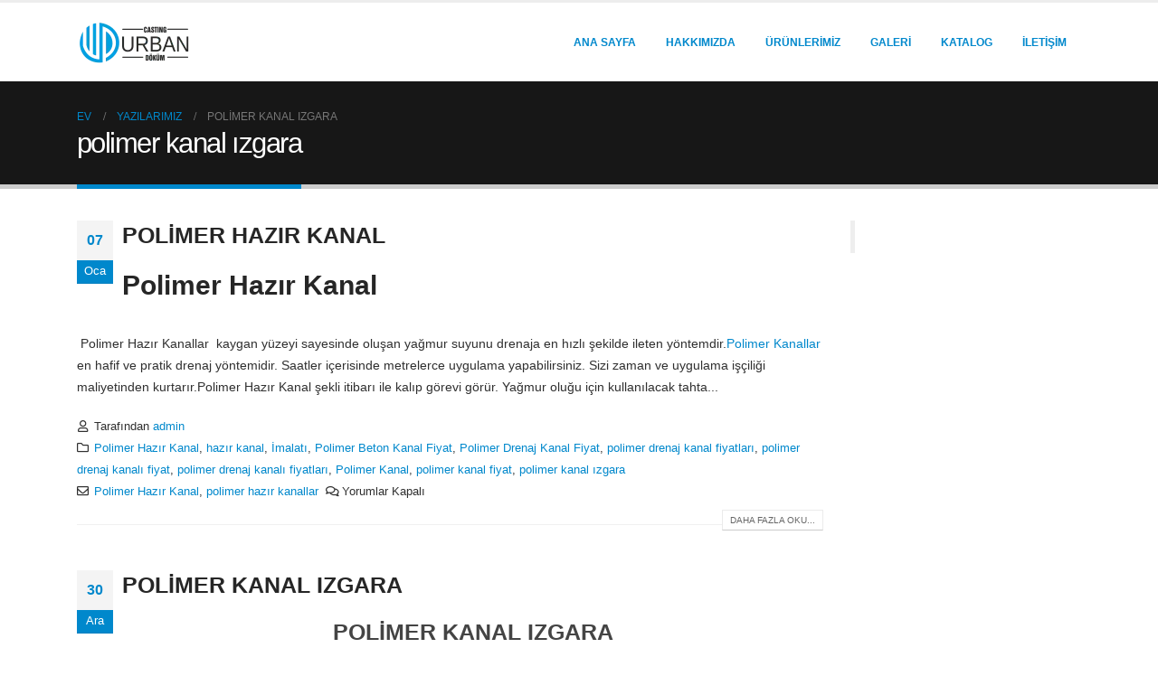

--- FILE ---
content_type: text/html; charset=UTF-8
request_url: https://www.urbandokum.com/category/polimer-kanal-izgara
body_size: 21354
content:
<!DOCTYPE html><html  lang="tr" prefix="og: https://ogp.me/ns#"><head><script data-no-optimize="1">var litespeed_docref=sessionStorage.getItem("litespeed_docref");litespeed_docref&&(Object.defineProperty(document,"referrer",{get:function(){return litespeed_docref}}),sessionStorage.removeItem("litespeed_docref"));</script> <meta http-equiv="X-UA-Compatible" content="IE=edge" /><meta http-equiv="Content-Type" content="text/html; charset=UTF-8" /><meta name="viewport" content="width=device-width, initial-scale=1, minimum-scale=1" /><link rel="profile" href="https://gmpg.org/xfn/11" /><link rel="pingback" href="https://www.urbandokum.com/xmlrpc.php" /><title>polimer kanal ızgara - polimer kanal, döküm kanal ızgarası, kompozit kapak, polimer beton kanal, hazır kanal, kanal ızgarası, kompozit ızgara, fuga kanal, polimer drenaj kanalı, döküm kapak, yağmur suyu ızgarası, kompozit kanal, polimer kanal fiyat, döküm kanal ızgarası, kompozit rögar kapakları imalatı, sfero döküm üretimi</title><meta name="robots" content="follow, index, max-snippet:-1, max-video-preview:-1, max-image-preview:large"/><link rel="canonical" href="https://www.urbandokum.com/category/polimer-kanal-izgara" /><meta property="og:locale" content="tr_TR" /><meta property="og:type" content="article" /><meta property="og:title" content="polimer kanal ızgara - polimer kanal, döküm kanal ızgarası, kompozit kapak, polimer beton kanal, hazır kanal, kanal ızgarası, kompozit ızgara, fuga kanal, polimer drenaj kanalı, döküm kapak, yağmur suyu ızgarası, kompozit kanal, polimer kanal fiyat, döküm kanal ızgarası, kompozit rögar kapakları imalatı, sfero döküm üretimi" /><meta property="og:url" content="https://www.urbandokum.com/category/polimer-kanal-izgara" /><meta property="og:site_name" content="polimer kanal, döküm kanal ızgarası, kompozit kapak, polimer beton kanal, hazır kanal, kanal ızgarası, kompozit ızgara, fuga kanal, polimer drenaj kanalı, döküm kapak, yağmur suyu ızgarası, kompozit kanal, polimer kanal fiyat, döküm kanal  ızgarası, kompozit rögar kapakları imalatı, sfero döküm üretimi" /><meta property="article:publisher" content="https://www.facebook.com/urbandkm/" /><meta property="fb:admins" content="411971952514660" /><meta name="twitter:card" content="summary_large_image" /><meta name="twitter:title" content="polimer kanal ızgara - polimer kanal, döküm kanal ızgarası, kompozit kapak, polimer beton kanal, hazır kanal, kanal ızgarası, kompozit ızgara, fuga kanal, polimer drenaj kanalı, döküm kapak, yağmur suyu ızgarası, kompozit kanal, polimer kanal fiyat, döküm kanal ızgarası, kompozit rögar kapakları imalatı, sfero döküm üretimi" /><meta name="twitter:label1" content="Yazılar" /><meta name="twitter:data1" content="3" /> <script type="application/ld+json" class="rank-math-schema">{"@context":"https://schema.org","@graph":[{"@type":"HomeAndConstructionBusiness","@id":"https://www.urbandokum.com/#organization","name":"URBAN D\u00d6K\u00dcM","url":"https://www.urbandokum.com","sameAs":["https://www.facebook.com/urbandkm/"],"email":"info@urbandokum.com","logo":{"@type":"ImageObject","@id":"https://www.urbandokum.com/#logo","url":"https://www.urbandokum.com/wp-content/uploads/2018/12/LOGO-2-min.png","contentUrl":"https://www.urbandokum.com/wp-content/uploads/2018/12/LOGO-2-min.png","caption":"URBAN D\u00d6K\u00dcM","inLanguage":"tr"},"openingHours":["Monday,Tuesday,Wednesday,Thursday,Friday,Saturday,Sunday 09:00-17:00"],"image":{"@id":"https://www.urbandokum.com/#logo"}},{"@type":"WebSite","@id":"https://www.urbandokum.com/#website","url":"https://www.urbandokum.com","name":"URBAN D\u00d6K\u00dcM","publisher":{"@id":"https://www.urbandokum.com/#organization"},"inLanguage":"tr"},{"@type":"CollectionPage","@id":"https://www.urbandokum.com/category/polimer-kanal-izgara#webpage","url":"https://www.urbandokum.com/category/polimer-kanal-izgara","name":"polimer kanal \u0131zgara - polimer kanal, d\u00f6k\u00fcm kanal \u0131zgaras\u0131, kompozit kapak, polimer beton kanal, haz\u0131r kanal, kanal \u0131zgaras\u0131, kompozit \u0131zgara, fuga kanal, polimer drenaj kanal\u0131, d\u00f6k\u00fcm kapak, ya\u011fmur suyu \u0131zgaras\u0131, kompozit kanal, polimer kanal fiyat, d\u00f6k\u00fcm kanal \u0131zgaras\u0131, kompozit r\u00f6gar kapaklar\u0131 imalat\u0131, sfero d\u00f6k\u00fcm \u00fcretimi","isPartOf":{"@id":"https://www.urbandokum.com/#website"},"inLanguage":"tr"}]}</script> <link rel='dns-prefetch' href='//www.googletagmanager.com' /><link rel='dns-prefetch' href='//fonts.googleapis.com' /><link rel="alternate" type="application/rss+xml" title="polimer kanal, döküm kanal ızgarası, kompozit kapak, polimer beton kanal, hazır kanal, kanal ızgarası, kompozit ızgara, fuga kanal, polimer drenaj kanalı, döküm kapak, yağmur suyu ızgarası, kompozit kanal, polimer kanal fiyat, döküm kanal  ızgarası, kompozit rögar kapakları imalatı, sfero döküm üretimi &raquo; akışı" href="https://www.urbandokum.com/feed" /><link rel="alternate" type="application/rss+xml" title="polimer kanal, döküm kanal ızgarası, kompozit kapak, polimer beton kanal, hazır kanal, kanal ızgarası, kompozit ızgara, fuga kanal, polimer drenaj kanalı, döküm kapak, yağmur suyu ızgarası, kompozit kanal, polimer kanal fiyat, döküm kanal  ızgarası, kompozit rögar kapakları imalatı, sfero döküm üretimi &raquo; yorum akışı" href="https://www.urbandokum.com/comments/feed" /><link rel="alternate" type="application/rss+xml" title="polimer kanal, döküm kanal ızgarası, kompozit kapak, polimer beton kanal, hazır kanal, kanal ızgarası, kompozit ızgara, fuga kanal, polimer drenaj kanalı, döküm kapak, yağmur suyu ızgarası, kompozit kanal, polimer kanal fiyat, döküm kanal  ızgarası, kompozit rögar kapakları imalatı, sfero döküm üretimi &raquo; polimer kanal ızgara kategori akışı" href="https://www.urbandokum.com/category/polimer-kanal-izgara/feed" /><link rel="shortcut icon" href="//www.urbandokum.com/wp-content/uploads/2018/12/faviconu.png" type="image/x-icon" /><link rel="apple-touch-icon" href="//www.urbandokum.com/wp-content/uploads/2018/12/faviconu.png" /><link rel="apple-touch-icon" sizes="120x120" href="" /><link rel="apple-touch-icon" sizes="76x76" href="" /><link rel="apple-touch-icon" sizes="152x152" href="" /><style id="litespeed-ucss">@keyframes navItemArrow{0%,to{position:relative;right:-1px}50%{position:relative;right:3px}}@keyframes menuFadeInLeft{0%{opacity:0;transform:translateX(-30px)}to{opacity:1;transform:translateX(0)}}.container{--porto-container-width:1140px}:root{--porto-grid-gutter-width:30px;--porto-color-dark:#1d2127;--porto-primary-color:#0088cc;--porto-primary-color-inverse:#ffffff;--porto-secondary-color:#e36159;--porto-secondary-color-inverse:#ffffff;--porto-tertiary-color:#2baab1;--porto-tertiary-color-inverse:#ffffff;--porto-quaternary-color:#383f48;--porto-quaternary-color-inverse:#ffffff;--porto-dark-color:#212529;--porto-dark-color-inverse:#ffffff;--porto-light-color:#ffffff;--porto-light-color-inverse:#212529;--porto-body-ff:"Open Sans";--porto-body-fw:400;--porto-body-fs:14px;--porto-body-lh:24px;--porto-body-ls:0;--porto-body-color:#303030;--porto-body-color-light-5:#3d3d3d;--porto-alt-ff:"Shadows Into Light";--porto-alt-fw:400;--porto-menu-text-transform:uppercase;--porto-add-to-cart-ff:"Open Sans";--porto-column-spacing:15px;--porto-res-spacing:15px;--porto-fluid-spacing:30px;--porto-container-spacing:15px;--porto-primary-dark-5:#0077b3;--porto-primary-dark-10:#006699;--porto-primary-dark-15:#005580;--porto-primary-dark-20:#004466;--porto-primary-light-5:#0099e6;--porto-primary-light-7:#00a0f0;--porto-primary-light-10:#00aaff;--porto-primary-inverse-dark-10:#e6e6e6;--porto-secondary-dark-5:#e04d44;--porto-secondary-dark-10:#dc382e;--porto-secondary-dark-15:#cd2d23;--porto-secondary-dark-20:#b8281f;--porto-secondary-light-5:#e7766f;--porto-secondary-light-7:#e97f78;--porto-secondary-light-10:#eb8b85;--porto-secondary-inverse-dark-10:#e6e6e6;--porto-tertiary-dark-5:#27979d;--porto-tertiary-dark-10:#228388;--porto-tertiary-dark-15:#1d6f74;--porto-tertiary-dark-20:#185c5f;--porto-tertiary-light-5:#30bec6;--porto-tertiary-light-7:#33c6ce;--porto-tertiary-light-10:#3fc9d1;--porto-tertiary-inverse-dark-10:#e6e6e6;--porto-quaternary-dark-5:#2d333a;--porto-quaternary-dark-10:#22262c;--porto-quaternary-dark-15:#171a1d;--porto-quaternary-dark-20:#0c0d0f;--porto-quaternary-light-5:#444c57;--porto-quaternary-light-7:#48515d;--porto-quaternary-light-10:#4f5965;--porto-quaternary-inverse-dark-10:#e6e6e6;--porto-dark-dark-5:#16191b;--porto-dark-dark-10:#0b0c0d;--porto-dark-dark-15:#000000;--porto-dark-dark-20:#000000;--porto-dark-light-5:#2d3238;--porto-dark-light-7:#31373d;--porto-dark-light-10:#383f46;--porto-dark-inverse-dark-10:#e6e6e6;--porto-light-dark-5:#f3f3f3;--porto-light-dark-10:#e6e6e6;--porto-light-dark-15:#d9d9d9;--porto-light-dark-20:#cccccc;--porto-light-light-5:#ffffff;--porto-light-light-7:#ffffff;--porto-light-light-10:#ffffff;--porto-light-inverse-dark-10:#0b0c0d;--porto-bgc:#fff;--porto-body-bg:#fff;--porto-color-price:#444;--porto-widget-bgc:#fbfbfb;--porto-title-bgc:#f5f5f5;--porto-widget-bc:#ddd;--porto-input-bc:rgba(0,0,0,0.08);--porto-slide-bgc:#e7e7e7;--porto-heading-color:#222529;--porto-heading-light-8:#353a40;--porto-normal-bg:#fff;--porto-gray-bg:#dfdfdf;--porto-gray-1:#f4f4f4;--porto-gray-2:#e7e7e7;--porto-gray-3:#f4f4f4;--porto-gray-4:#ccc;--porto-gray-5:#e7e7e7;--porto-gray-6:#999;--porto-gray-7:#f4f4f4;--porto-gray-8:#f1f1f1;--porto-light-1:#fff;--porto-light-2:#fff;--porto-normal-bc:rgba(0,0,0,.06);--porto-label-bg1:rgba(255,255,255,.9)}h1{--porto-h1-ff:"Open Sans";--porto-h1-fw:700;--porto-h1-fs:36px;--porto-h1-lh:44px;--porto-h1-ls:normal;--porto-h1-color:#3f3f3f}h2{--porto-h2-ff:"Open Sans";--porto-h2-fw:700;--porto-h2-fs:30px;--porto-h2-lh:40px;--porto-h2-ls:normal;--porto-h2-color:#262626}h3{--porto-h3-ff:"Open Sans";--porto-h3-fw:700;--porto-h3-fs:25px;--porto-h3-lh:32px;--porto-h3-ls:normal;--porto-h3-color:#444444}#header{--porto-minicart-icon-color:#999999;--porto-header-link-color-regular:#999999;--porto-header-link-color-hover:#999999;--porto-header-top-link-fw:600}.sub-menu,li.menu-item{--porto-mainmenu-popup-text-color-regular:#777777;--porto-mainmenu-popup-text-color-hover:#777777}li.menu-item{--porto-mainmenu-popup-text-hbg-color:#f4f4f4;--porto-submenu-item-bbw:0;--porto-submenu-item-lrp:15px}.post-date{--porto-hot-color:#62b959;--porto-hot-color-inverse:#ffffff}@media (max-width:575px){:root{--porto-mobile-fs-scale:0.9286;--porto-body-fs:13px;--porto-body-lh:22px;--porto-body-ls:0}h1{--porto-h1-fs:33.4286px;--porto-h1-lh:40.3333px}h2{--porto-h2-fs:27.8571px;--porto-h2-lh:36.6667px}h3{--porto-h3-fs:23.2143px;--porto-h3-lh:29.3333px}}#header .logo{--porto-logo-mw:130px;--porto-sticky-logo-mw:75px}@media (min-width:992px) and (max-width:1169px){.container{--porto-container-width:960px}}@media (min-width:1170px){#header .logo{--porto-logo-mw:200px}}@media (max-width:991px){:root{--porto-res-spacing:30px}#header .logo{--porto-logo-mw:90px}}@media (max-width:767px){#header .logo{--porto-logo-mw:60px}}@media (max-width:575px){:root{--porto-res-spacing:20px;--porto-fluid-spacing:20px;--porto-container-spacing:5px}}@font-face{font-display:swap;font-family:vcpb-plugin-icons;src:url(/wp-content/plugins/js_composer/assets/fonts/vc_icons_v4/fonts/vcpb-plugin-icons.eot?f437vd);src:url(/wp-content/plugins/js_composer/assets/fonts/vc_icons_v4/fonts/vcpb-plugin-icons.eot?f437vd#iefix)format("embedded-opentype"),url(/wp-content/plugins/js_composer/assets/fonts/vc_icons_v4/fonts/vcpb-plugin-icons.ttf?f437vd)format("truetype"),url(/wp-content/plugins/js_composer/assets/fonts/vc_icons_v4/fonts/vcpb-plugin-icons.woff?f437vd)format("woff"),url(/wp-content/plugins/js_composer/assets/fonts/vc_icons_v4/fonts/vcpb-plugin-icons.svg?f437vd#vcpb-plugin-icons)format("svg");font-weight:400;font-style:normal;font-display:block}.vc_separator .vc_icon_element:not(.vc_icon_element-have-style)+h4{padding-left:0}@font-face{font-display:swap;font-family:vc_grid_v1;src:url(/wp-content/plugins/js_composer/assets/fonts/vc_grid/vc_grid_v1.eot?-9hbgac);src:url(/wp-content/plugins/js_composer/assets/fonts/vc_grid/vc_grid_v1.eot?#iefix-9hbgac)format("embedded-opentype"),url(/wp-content/plugins/js_composer/assets/fonts/vc_grid/vc_grid_v1.woff?-9hbgac)format("woff"),url(/wp-content/plugins/js_composer/assets/fonts/vc_grid/vc_grid_v1.ttf?-9hbgac)format("truetype"),url(/wp-content/plugins/js_composer/assets/fonts/vc_grid/vc_grid_v1.svg?-9hbgac#vc_grid_v1)format("svg");font-weight:400;font-style:normal}.col-lg-12,.col-lg-3,.col-lg-4,.col-lg-9{width:100%;flex:0 0 auto}:root{--bs-blue:#0d6efd;--bs-indigo:#6610f2;--bs-purple:#6f42c1;--bs-pink:#d63384;--bs-red:#dc3545;--bs-orange:#fd7e14;--bs-yellow:#ffc107;--bs-green:#198754;--bs-teal:#20c997;--bs-cyan:#0dcaf0;--bs-white:#fff;--bs-gray:#6c757d;--bs-gray-dark:#343a40;--bs-primary:#0088cc;--bs-secondary:#e36159;--bs-success:#47a447;--bs-info:#5bc0de;--bs-warning:#ed9c28;--bs-danger:#d2322d;--bs-light:#f8f9fa;--bs-dark:#1d2127;--bs-font-sans-serif:system-ui, -apple-system, "Segoe UI", Roboto, "Helvetica Neue", Arial, "Noto Sans", "Liberation Sans", sans-serif, "Apple Color Emoji", "Segoe UI Emoji", "Segoe UI Symbol", "Noto Color Emoji";--bs-font-monospace:SFMono-Regular, Menlo, Monaco, Consolas, "Liberation Mono", "Courier New", monospace;--bs-gradient:linear-gradient(180deg, rgba(255, 255, 255, 0.15), rgba(255, 255, 255, 0))}*,::after,::before{box-sizing:border-box}@media (prefers-reduced-motion:no-preference){:root{scroll-behavior:smooth}}body{margin:0;font-family:Open Sans,sans-serif;font-size:.875rem;font-weight:400;line-height:1.7143;color:#777;background-color:#fff;-webkit-text-size-adjust:100%;-webkit-tap-highlight-color:#fff0;font:var(--porto-body-fst,normal) var(--porto-body-fw,400) var(--porto-body-fs,14px)/var(--porto-body-lh,24px) var(--porto-body-ff),sans-serif;letter-spacing:var(--porto-body-ls,0);color:var(--porto-body-color)}h1,h2,h3{margin-top:0;margin-bottom:.5rem;font-weight:500;line-height:1.2}h1{font-size:calc(1.34375rem + 1.125vw)}@media (min-width:1200px){h1{font-size:2.1875rem}}h2{font-size:calc(1.3rem + .6vw)}@media (min-width:1200px){h2{font-size:1.75rem}}h3{font-size:calc(1.278125rem + .3375vw)}@media (min-width:1200px){h3{font-size:1.53125rem}}p,ul{margin-top:0}p{margin:0 0 1.25rem;color:#2b2b2b}ul{padding-left:2rem;margin-bottom:1rem}ul ul{margin-bottom:0}blockquote{border-left:5px solid #eee;margin:0 0 1rem;padding:.5rem 1rem;font-size:1em}strong{font-weight:700}a{color:#08c;text-decoration:none}a:hover{color:#006da3;color:var(--porto-primary-light-5)}img,input{max-width:100%}img{vertical-align:middle;height:auto;-webkit-user-select:none;-ms-user-select:none;user-select:none;-webkit-user-drag:none;-moz-user-drag:none}input{margin:0;font-family:inherit;font-size:inherit;line-height:inherit}[role=button]{cursor:pointer}::-moz-focus-inner{padding:0;border-style:none}::-webkit-datetime-edit-day-field,::-webkit-datetime-edit-fields-wrapper,::-webkit-datetime-edit-hour-field,::-webkit-datetime-edit-minute,::-webkit-datetime-edit-month-field,::-webkit-datetime-edit-text,::-webkit-datetime-edit-year-field{padding:0}::-webkit-inner-spin-button{height:auto}::-webkit-search-decoration{-webkit-appearance:none}::-webkit-color-swatch-wrapper{padding:0}::file-selector-button{font:inherit}::-webkit-file-upload-button{font:inherit;-webkit-appearance:button}.container{width:100%;padding-right:var(--bs-gutter-x,15px);padding-left:var(--bs-gutter-x,15px);margin-right:auto;margin-left:auto}@media (min-width:576px){.container{max-width:540px;--porto-flick-carousel-width:540px}}@media (min-width:768px){.container{max-width:720px;--porto-flick-carousel-width:720px}}@media (min-width:992px){.container{max-width:960px;--porto-flick-carousel-width:960px}}@media (min-width:1170px){.container{max-width:1140px;--porto-flick-carousel-width:1140px}}@media (min-width:1420px){.container{max-width:1140px;--porto-flick-carousel-width:1140px}}.row{--bs-gutter-x:30px;--bs-gutter-y:0;display:flex;flex-wrap:wrap;margin-top:calc(var(--bs-gutter-y)*-1);margin-right:calc(var(--bs-gutter-x)/-2);margin-left:calc(var(--bs-gutter-x)/-2)}.row>*{flex-shrink:0;max-width:100%;padding-right:calc(var(--bs-gutter-x)/2);padding-left:calc(var(--bs-gutter-x)/2);margin-top:var(--bs-gutter-y)}@media (min-width:992px){.col-lg-3{width:25%}.col-lg-4{width:33.3333333333%}.col-lg-9{width:75%}.col-lg-12{width:100%}}.btn{display:inline-block;font-weight:400;text-align:center;vertical-align:middle;user-select:none;background-color:#fff0;border:1px solid #fff0;border-radius:0}.btn,.btn:hover{color:#777}.btn:focus{outline:0;box-shadow:0 0 0 .25rem rgb(0 136 204/.25)}.btn:disabled{pointer-events:none;opacity:.65}.breadcrumb{display:flex;flex-wrap:wrap;padding:0;margin-bottom:1rem;list-style:none}.text-uppercase{text-transform:uppercase!important}@media (min-width:576px){.float-sm-end{float:right!important}}.container{padding-left:15px;padding-right:15px}.fab,.far,.fas{-moz-osx-font-smoothing:grayscale;-webkit-font-smoothing:antialiased;display:var(--fa-display,inline-block);font-style:normal;font-variant:normal;line-height:1;text-rendering:auto}.far,.fas{font-family:"Font Awesome 6 Free"}.fab{font-family:"Font Awesome 6 Brands"}.fa-user:before{content:""}.fa-comments:before{content:""}.fa-bars:before{content:""}.fa-envelope:before{content:""}.fa-clock:before{content:""}.fa-folder:before{content:""}.fa-dot-circle:before{content:""}.fa-whatsapp:before{content:""}:host,:root{--fa-style-family-brands:"Font Awesome 6 Brands";--fa-font-brands:normal 400 1em/1 "Font Awesome 6 Brands"}@font-face{font-display:swap;font-family:"Font Awesome 6 Brands";font-style:normal;font-weight:400;font-display:block;src:url(/wp-content/themes/porto/fonts/fontawesome_optimized/fa-brands-400.woff2)format("woff2"),url(/wp-content/themes/porto/fonts/fontawesome_optimized/fa-brands-400.ttf)format("truetype")}.fab{font-weight:400}:host,:root{--fa-font-regular:normal 400 1em/1 "Font Awesome 6 Free"}@font-face{font-display:swap;font-family:"Font Awesome 6 Free";font-style:normal;font-weight:400;font-display:block;src:url(/wp-content/themes/porto/fonts/fontawesome_optimized/fa-regular-400.woff2)format("woff2"),url(/wp-content/themes/porto/fonts/fontawesome_optimized/fa-regular-400.ttf)format("truetype")}.far,.footer .widget.contact-info .contact-details strong{font-weight:400}:host,:root{--fa-style-family-classic:"Font Awesome 6 Free";--fa-font-solid:normal 900 1em/1 "Font Awesome 6 Free"}@font-face{font-display:swap;font-family:"Font Awesome 6 Free";font-style:normal;font-weight:900;font-display:block;src:url(/wp-content/themes/porto/fonts/fontawesome_optimized/fa-solid-900.woff2)format("woff2"),url(/wp-content/themes/porto/fonts/fontawesome_optimized/fa-solid-900.ttf)format("truetype")}.fas{font-weight:900}@font-face{font-display:swap;font-family:"Simple-Line-Icons";font-weight:400;font-display:swap;src:url(/wp-content/themes/porto/fonts/Simple-Line-Icons/Simple-Line-Icons.eot);src:url(/wp-content/themes/porto/fonts/Simple-Line-Icons/Simple-Line-Icons.eot?#iefix)format("embedded-opentype"),url(/wp-content/themes/porto/fonts/Simple-Line-Icons/Simple-Line-Icons.woff2)format("woff2"),url(/wp-content/themes/porto/fonts/Simple-Line-Icons/Simple-Line-Icons.ttf)format("truetype"),url(/wp-content/themes/porto/fonts/Simple-Line-Icons/Simple-Line-Icons.woff)format("woff"),url(/wp-content/themes/porto/fonts/Simple-Line-Icons/Simple-Line-Icons.svg#Simple-Line-Icons)format("svg");font-style:normal}@font-face{font-display:swap;font-family:"porto";src:url(/wp-content/themes/porto/fonts/porto-font/porto.eot);src:url(/wp-content/themes/porto/fonts/porto-font/porto.eot?#iefix)format("embedded-opentype"),url(/wp-content/themes/porto/fonts/porto-font/porto.woff2)format("woff2"),url(/wp-content/themes/porto/fonts/porto-font/porto.woff)format("woff"),url(/wp-content/themes/porto/fonts/porto-font/porto.ttf)format("truetype"),url(/wp-content/themes/porto/fonts/porto-font/porto.svg#porto)format("svg");font-weight:400;font-style:normal;font-display:swap}@media (prefers-reduced-motion:no-preference){:root{scroll-behavior:auto}}html{direction:ltr;overflow-x:hidden;box-shadow:none!important;font-size:calc(16px*var(--porto-mobile-fs-scale, 1))}a:active,a:focus{color:var(--porto-primary-dark-5)}.row:after,.row:before{content:none}a.nolink{pointer-events:none}h1,h2{margin-bottom:32px}h1{font:var(--porto-h1-fst,normal) var(--porto-h1-fw,700) var(--porto-h1-fs,2.6em)/var(--porto-h1-lh,44px) var(--porto-h1-ff,var(--porto-body-ff)),sans-serif;color:var(--porto-h1-color,var(--porto-heading-color));letter-spacing:var(--porto-h1-ls,-.05em)}h2{font:var(--porto-h2-fst,normal) var(--porto-h2-fw,700) var(--porto-h2-fs,2.2em)/var(--porto-h2-lh,40px) var(--porto-h2-ff,var(--porto-body-ff)),sans-serif;color:var(--porto-h2-color,var(--porto-heading-color));letter-spacing:var(--porto-h2-ls,-.05em)}h3{font:var(--porto-h3-fst,normal) var(--porto-h3-fw,700) var(--porto-h3-fs,1.8em)/var(--porto-h3-lh,32px) var(--porto-h3-ff,var(--porto-body-ff)),sans-serif;color:var(--porto-h3-color,var(--porto-heading-color));letter-spacing:var(--porto-h3-ls,-.05em);margin-bottom:20px}@media (max-width:575px){h2{line-height:40px}}.page-title{margin-top:0}input::-webkit-inner-spin-button,input::-webkit-outer-spin-button{-webkit-appearance:none}.btn{margin:0;padding:.533rem .933rem;font-size:.8rem;line-height:1.42857}.btn-xs{padding:.2rem .5rem;font-size:.7rem;line-height:1.5}.btn{transition:color .15s,background-color .15s,border-color .15s,box-shadow .15s,transform .2s;cursor:pointer}.btn-default{color:#666}.btn-default.btn{background:#fff;box-shadow:none!important;border-color:var(--porto-input-bc)}.btn-default.btn:hover{background-color:#f2f2f2;border-color:rgb(0 0 0/.06)}li{line-height:var(--porto-body-lh)}.list li{margin-bottom:13px}.list.list-icons{list-style:none;padding-left:0;padding-right:0}.list.list-icons li{position:relative;padding-left:25px}.list.list-icons li i{position:absolute;left:0;top:5px;color:var(--porto-primary-color);border-color:var(--porto-primary-color)}body a{outline:0!important}.text-xs{font-size:.625rem!important}.accordion-menu .arrow,.mega-menu .narrow li.menu-item-has-children>a:before,.page-top ul.breadcrumb>li .delimiter{font-family:var(--fa-style-family-classic,"Font Awesome 6 Free");font-weight:900;-webkit-font-smoothing:antialiased;-moz-osx-font-smoothing:grayscale}.widget{margin-bottom:1.875rem;margin-top:1.875rem}.widget:first-child{margin-top:0}.widget .widget-title{color:var(--porto-heading-color);margin-bottom:15px;font-size:1em;margin-top:0;line-height:1.4;font-weight:700;text-transform:uppercase}.widget>div>ul,.widget>ul{font-size:.9286em;border-bottom:1px solid var(--porto-input-bc);margin-top:-8px;margin-bottom:0}.widget>div>ul>li:first-child,.widget>ul>li:first-child{border-top-width:0}.widget>div>ul li,.widget>ul li{position:relative;margin:0;padding:5px 0;border-top:1px solid var(--porto-input-bc);transition:.3s}.widget ul{list-style:none;padding:0}.widget_recent_entries>ul li{padding:6px 0 6px 15px}.widget_recent_entries>ul li:before{content:"";font-family:var(--fa-style-family-classic,"Font Awesome 6 Free");font-weight:900;margin-left:-11px;margin-right:6px;font-size:.45rem;vertical-align:middle}.widget_recent_entries>ul li:hover:before{animation:navItemArrow .6s linear infinite}.widget_recent_entries li>a{color:inherit}.sidebar-content .widget:last-child{margin-bottom:0}.entry-title{margin-top:0}article.post .post-date{float:left;margin-right:10px;text-align:center;width:40px}article.post .post-date .month{display:block;box-shadow:0-1px 0 0 rgb(0 0 0/.07) inset;background:var(--porto-primary-color);color:#fff;font-size:.9em;padding:0 0 2px}article.post .post-date .day{display:block;font-size:16px;font-weight:700;padding:10px 0;background:var(--porto-gray-1);color:var(--porto-primary-color)}article.post h2 a{text-decoration:none}article.post .post-meta{font-size:.9em;margin-bottom:8px}article.post .post-meta>span{display:inline-block;padding-right:8px}article.post .post-meta i{margin-right:6px!important;font-size:1em!important;height:1em;line-height:1;width:1em;text-align:center}article.post-full .entry-title{margin-bottom:5px}@media (max-width:575px){article.post-full,article.post-full .post-date{margin-left:0}}.page-top ul.breadcrumb>li+li:before,.post-date>time{display:none}article.post-title-simple .entry-title a:not(:hover){color:var(--porto-h2-color,var(--porto-heading-color))}.blog-posts:after{content:" ";display:table;clear:both}.blog-posts article{border-bottom:1px solid var(--porto-normal-bc);margin-bottom:50px;padding-bottom:1rem}.blog-posts .post .entry-title{font-size:1.5em;line-height:1.3;font-weight:600;margin-bottom:1rem;word-break:break-word}.blog-posts .post-full .entry-title{font-size:1.8em}@media (max-width:991px){.container{padding-left:var(--porto-fluid-spacing);padding-right:var(--porto-fluid-spacing)}}.mega-menu{margin:0;padding:0;list-style:none;display:flex;flex-wrap:wrap}.mega-menu li.menu-item{display:block;position:relative;margin:0}.mega-menu li.menu-item>a{display:block;text-align:left;position:relative;margin-top:0;margin-bottom:0}.mega-menu li.menu-item>a:hover{z-index:1}.mega-menu ul.sub-menu{padding-left:0;list-style:none}li.menu-item>.nolink{cursor:default}.porto-narrow-sub-menu li.menu-item-has-children>a:before{content:"";float:right;margin-right:-1px;font-size:.5rem;opacity:.7;transition:margin-right .2s}.porto-narrow-sub-menu li.menu-item-has-children:hover>a:before{margin-right:-7px}.mega-menu>li.menu-item>a{display:inline-block;font-size:.8571em;font-weight:700;line-height:20px;padding:9px 12px 8px;text-transform:var(--porto-menu-text-transform)}.mega-menu>li.menu-item:hover>a{color:#fff}.mega-menu>li.menu-item.has-sub:hover{z-index:111}.mega-menu .popup{position:absolute;text-align:left;margin:0;z-index:111;min-width:100%;line-height:20px;will-change:transform,top;font-size:.9em;max-width:none;max-height:none}.porto-narrow-sub-menu .menu-item{line-height:inherit}.accordion-menu ul.sub-menu>li,.accordion-menu>li{position:relative}.porto-narrow-sub-menu,.porto-narrow-sub-menu ul.sub-menu{min-width:200px;padding:5px 0;box-shadow:0 5px 8px rgb(0 0 0/.15);border-top:0 solid var(--porto-primary-color);background:var(--porto-primary-color);z-index:10}.porto-narrow-sub-menu ul.sub-menu{position:absolute;left:100%;display:none;opacity:0;top:-5px}.porto-narrow-sub-menu li.menu-item>a{color:#fff;padding:8px var(--porto-submenu-item-lrp,18px);border-bottom:var(--porto-submenu-item-bbw,1px) solid rgb(255 255 255/.2);white-space:nowrap}.porto-narrow-sub-menu li.menu-item:last-child>a{border-bottom-width:0}.porto-narrow-sub-menu li.menu-item:hover>a{background-color:var(--porto-primary-light-5)}.porto-narrow-sub-menu li.menu-item:hover>ul.sub-menu{opacity:1;display:block}.mega-menu .popup{top:-3000px}.mega-menu .popup li.menu-item>a,.mega-menu>li.menu-item .popup{transition:transform .3s linear;transform:translate3d(0,-5px,0)}.mega-menu>li.menu-item:hover .popup{top:100%;transform:translate3d(0,0,0)}.mega-menu>li.menu-item:hover li.menu-item>a{transform:translate3d(0,0,0)}.mega-menu .narrow ul.sub-menu ul.sub-menu{animation:menuFadeInLeft .2s ease-out}.accordion-menu{margin:0;padding:0;list-style:none;font-size:.9em}.accordion-menu li.menu-item{margin:0}.accordion-menu li.menu-item>a{position:relative;display:block;outline:medium;text-decoration:none;text-align:left;margin:1px 0 0;padding:5px 6px;line-height:25px;font-weight:700;transition:.25s;font-family:inherit;font-size:inherit}.accordion-menu li.menu-item.has-sub>a{padding-right:33px}.accordion-menu ul.sub-menu{display:none;list-style:none;margin:0;padding:0 0 0 10px}.accordion-menu .arrow{position:absolute;right:5px;display:block;width:30px;text-align:center;vertical-align:top;z-index:10;cursor:pointer;transition:.25s}.accordion-menu .arrow:before{content:""}#header a{transition:color .2s ease-in-out,background-color .2s ease-in-out,border-color .2s ease-in-out}#header .header-right{text-align:right}#header .header-main .container{position:relative;display:table;min-height:68px}#header .header-main .container>div{display:table-cell;position:relative;vertical-align:middle}#header .header-main,#main-menu{position:relative}@media (max-width:575px){#header .header-main .container{min-height:43px}}#header .header-main #main-menu{display:inline-block;vertical-align:middle}#header .logo{margin:0;padding:0;min-width:80px;line-height:0;max-width:var(--porto-logo-mw)}#header .logo a{max-width:100%}#header .logo img{display:none;color:#fff0;max-width:100%;transform-origin:left center}#header .logo .standard-logo,#header .logo a{display:inline-block}@media not all,only screen and (min-resolution:1.5dppx),only screen and (min-resolution:144dpi){#header .logo .standard-logo{display:none}#header .logo .retina-logo{display:inline-block}}#header .main-menu{text-align:left;background:0 0}@media (max-width:991px){#header .main-menu{display:none}}#header .main-menu>li.menu-item{margin:0 1px 0 0}#header .main-menu>li.menu-item:last-child{margin-right:0}#header .mobile-toggle{cursor:pointer;padding:7px 13px;text-align:center;display:none;font-size:13px;vertical-align:middle;margin:8px 0 8px 1em;line-height:20px;border-radius:.25rem}@media (max-width:991px){#header .mobile-toggle{display:inline-block}}.page-top{padding:12px 0;position:relative;text-align:left}.page-top .breadcrumbs-wrap{font-size:.75rem;position:relative}.page-top ul.breadcrumb{border-radius:0;background:0 0;margin:0;padding:0}.page-top ul.breadcrumb>li{text-shadow:none;text-transform:uppercase;line-height:inherit}.page-top ul.breadcrumb>li a{display:inline-block;border-color:#fff0;background:#fff0}.page-top ul.breadcrumb li span{margin-left:5px}.page-top ul.breadcrumb li span:first-child{margin-left:0}.page-top .page-title{display:inline-block;font:400 2.2em/1.2 var(--porto-h1-ff,var(--porto-body-ff)),sans-serif;margin:0;position:relative;letter-spacing:-.05em;text-transform:none;z-index:2}@media (max-width:767px){.page-top .page-title{font-size:2em}}.page-top ul.breadcrumb>li .delimiter{display:block;float:right;margin:0 4px;width:20px;text-align:center;font-style:normal;font-size:12px}.page-top ul.breadcrumb>li .delimiter:before{content:"/ ";position:relative;right:-2px}.wp-block-quote:not(.is-large):not(.is-style-large){border-left:5px solid #eee;margin:0 0 1rem;padding:.5rem 1rem}.footer{font-size:.9em;padding:0;position:relative;clear:both}.footer a:not(.btn){transition:color .2s ease-in-out,background-color .2s ease-in-out,border-color .2s ease-in-out}.footer .widget>div>ul,.footer .widget>ul,.footer p{font-size:1em}.footer ul.list li{margin-bottom:5px}.footer .widget-title{margin-bottom:1rem;font-size:1em;font-weight:600}.footer .widget p{margin-top:-3px;margin-bottom:13px}#footer .footer-bottom{padding:22px 0;font-size:.9em}#footer .container,.page-wrapper{position:relative}.container:after,.container:before{content:none}.page-wrapper{left:0}@media (max-width:767px){.page-wrapper{overflow:hidden}}@media (max-width:991px){.container{max-width:none}}.header-wrapper{position:relative}#main{margin-left:auto;margin-right:auto;background:var(--porto-body-bg)}.main-content,.right-sidebar{padding-top:35px;padding-bottom:40px}#main,.right-sidebar{position:relative}@media (max-width:991px){.right-sidebar:not(.col-md-4){padding-top:0;margin-top:-20px}}.widget.contact-info li,.widget.contact-info ul{border-width:0;margin:0;padding:0}.widget.contact-info li:not(:last-child){margin-bottom:10px}.widget.contact-info i{clear:both;float:left;text-align:center;width:16px;top:-2px;margin:4px 9px 10px 0;font-size:1.3em;position:static!important}#header .header-left{text-align:left}#header .header-main .header-left{padding:27px 0}@media (max-width:991px){#header .header-main .header-left{padding:20px 0}}#header .header-main .header-right{padding:20px 0}#footer .footer-bottom .container{display:flex;align-items:center;justify-content:space-between}@media (max-width:991px){#footer .footer-bottom .container{display:block}}#footer .footer-bottom .container>div{flex:1}@media (max-width:991px){#footer .footer-bottom .container>div{padding:10px 0;text-align:left}}#footer .footer-bottom .footer-left{padding:10px 8px 10px 0;text-align:left}#nav-panel{font-size:.9em;display:none;transition:transform .2s ease-in-out;padding-bottom:15px;position:relative}#nav-panel .mobile-nav-wrap{padding:0!important;min-height:6rem}#nav-panel .mobile-nav-wrap::-webkit-scrollbar{width:5px}#nav-panel .mobile-nav-wrap::-webkit-scrollbar-thumb{border-radius:0;background:rgb(204 204 204/.5)}#nav-panel>.container,#nav-panel>.container>div{display:block!important}#nav-panel .accordion-menu .arrow:before{font-family:"porto";content:""}#nav-panel .accordion-menu>li>a{text-transform:uppercase;font-weight:700}#nav-panel .accordion-menu li{padding-top:1px;padding-bottom:1px;border-bottom:1px solid #e8e8e8;border-bottom-color:#e7e7e7}#nav-panel .accordion-menu li>a{margin-top:0}#nav-panel .accordion-menu .sub-menu{margin-left:20px;padding-left:0}#nav-panel .accordion-menu li li:last-child,#nav-panel .menu-wrap:last-child .accordion-menu:last-child li:last-child{border-bottom:none}#nav-panel .accordion-menu{display:block;font-size:.8571em}#nav-panel .accordion-menu .arrow{background:0 0!important;top:0;height:35px;line-height:35px}#nav-panel .mobile-menu{font-size:1em}#nav-panel .mobile-nav-wrap{max-height:50vh;overflow-x:hidden;overflow-y:auto;transition:max-height 1.2s}.toggle>label:selection{background:0 0}.vc_text_separator .vc_icon_element:not(.vc_icon_element-have-style)+h4{margin-left:-.5em;padding-right:1em}#header .main-menu .popup{left:-15px;right:auto}.widget .widget-title{position:relative}li.product-onimage2 .add-links>:hover,li.product-onimage3 .add-links>:hover{opacity:1!important}.mega-menu .menu-item .popup{box-shadow:0 6px 25px rgb(0 0 0/.2)}@media (min-width:992px){#header .header-main .header-right{padding-left:30px}}#header .header-right-bottom{margin:8px 0 6px}#header .header-right-bottom>*{margin-left:.8em}@media (max-width:991px){#header .header-right-bottom{margin-top:0;margin-bottom:0}#header .header-right-bottom .mobile-toggle{margin-right:0}}#header .header-main .header-left,#header .header-main .header-right{padding-top:1rem;padding-bottom:1rem}@media (max-width:1169px){.mega-menu>li.menu-item>a{padding:9px 9px 8px}}.btn-default.btn:hover{color:#333}.btn-default.btn{border-bottom-color:rgb(0 0 0/.2)}header .header-main{background-color:#fff}.page-top{background-color:#171717}#footer{background-color:#212529}#footer .footer-bottom{background-color:#1c2023}#header .main-menu>li.menu-item>a{font-family:Open Sans,sans-serif;font-size:12px;font-weight:700;line-height:20px;letter-spacing:0;color:#08c;padding:10px 16px}#header .main-menu>li.menu-item:hover>a,#header .mobile-toggle{background-color:#08c;color:#fff}#header .porto-narrow-sub-menu a{font-family:Open Sans,sans-serif;font-size:14px;font-weight:400;line-height:24px;letter-spacing:0}#header .main-menu>li.has-sub:after,#header .main-menu>li.has-sub:before{border-bottom-color:#08c}#header .main-menu .narrow ul.sub-menu{background-color:#fff;border-top:3px solid #08c}#header .main-menu .narrow li.menu-item:hover>ul.sub-menu{top:-8px}#header .main-menu .narrow li.menu-item>a{color:#777;border-bottom-color:#f3f3f3}#header .main-menu .narrow li.menu-item:hover>a{color:#777;background-color:#f4f4f4}#header .mobile-toggle{margin-right:.5rem}@media (max-width:1169px){#header .main-menu>li.menu-item>a{padding:9px 14px}}#nav-panel .mobile-nav-wrap{background-color:#fff}.page-wrapper{transition:left .3s}.page-top .breadcrumbs-wrap a{color:#08c}#nav-panel .accordion-menu .arrow,#nav-panel .accordion-menu li.menu-item>a,#nav-panel .accordion-menu>li.menu-item>.arrow,#nav-panel .accordion-menu>li.menu-item>a{color:#333}#footer .footer-main>.container{padding-top:4rem;padding-bottom:1.5rem}.footer .footer-bottom{color:#555}.widget_recent_entries li{color:#1f1f1f}.mega-menu:not(:hover)>li.menu-item:hover>a{background-color:#08c}.page-top{border-bottom:5px solid #ccc}.page-top>.container{padding-top:15px;padding-bottom:15px}.footer,.footer .widget>div>ul li,.footer .widget>ul li,.footer p,.page-top .breadcrumbs-wrap{color:#777}.page-top .page-title{color:#fff}.page-top .breadcrumbs-wrap{margin-left:0}.page-top .breadcrumb{margin:0}.popup .sub-menu{text-transform:none}.footer .widget>div>ul,.footer .widget>div>ul li,.footer .widget>ul,.footer .widget>ul li{border-color:rgb(119 119 119/.3)}.footer a:not(.btn){color:#777}.footer .widget-title,.footer a:hover,.footer h3{color:#fff}#header{border-top:3px solid #ededed}.page-top .page-title-wrap{line-height:0}.page-top .page-title:not(.b-none):after{content:"";position:absolute;width:100%;left:0;border-bottom:5px solid var(--porto-primary-color);bottom:-32px}#callnowbutton{display:none}@media screen and (max-width:650px){#callnowbutton.cnb-displaymode-mobile-only{display:block;position:fixed;text-decoration:none}}#callnowbutton.cnb-single{width:55px;height:55px;border-radius:50%;box-shadow:0 3px 6px rgb(0 0 0/.3);background-position:center;background-size:35px 35px;background-repeat:no-repeat}.cnb-single.cnb-right{bottom:15px;right:20px}.cnb-single.cnb-right span{right:68px}.cnb-single:not(.cnb-text) span{display:none}.cnb-zindex-10{z-index:2147483647}.blog-posts{position:relative}.wp-block-quote{box-sizing:border-box;overflow-wrap:break-word;border-left:.25em solid;margin:0 0 1.75em;padding-left:1em}:root{--wp--preset--aspect-ratio--square:1;--wp--preset--aspect-ratio--4-3:4/3;--wp--preset--aspect-ratio--3-4:3/4;--wp--preset--aspect-ratio--3-2:3/2;--wp--preset--aspect-ratio--2-3:2/3;--wp--preset--aspect-ratio--16-9:16/9;--wp--preset--aspect-ratio--9-16:9/16;--wp--preset--color--black:#000000;--wp--preset--color--cyan-bluish-gray:#abb8c3;--wp--preset--color--white:#ffffff;--wp--preset--color--pale-pink:#f78da7;--wp--preset--color--vivid-red:#cf2e2e;--wp--preset--color--luminous-vivid-orange:#ff6900;--wp--preset--color--luminous-vivid-amber:#fcb900;--wp--preset--color--light-green-cyan:#7bdcb5;--wp--preset--color--vivid-green-cyan:#00d084;--wp--preset--color--pale-cyan-blue:#8ed1fc;--wp--preset--color--vivid-cyan-blue:#0693e3;--wp--preset--color--vivid-purple:#9b51e0;--wp--preset--color--primary:var(--porto-primary-color);--wp--preset--color--secondary:var(--porto-secondary-color);--wp--preset--color--tertiary:var(--porto-tertiary-color);--wp--preset--color--quaternary:var(--porto-quaternary-color);--wp--preset--color--dark:var(--porto-dark-color);--wp--preset--color--light:var(--porto-light-color);--wp--preset--color--primary-hover:var(--porto-primary-light-5);--wp--preset--gradient--vivid-cyan-blue-to-vivid-purple:linear-gradient(135deg,rgb(6,147,227) 0%,rgb(155,81,224) 100%);--wp--preset--gradient--light-green-cyan-to-vivid-green-cyan:linear-gradient(135deg,rgb(122,220,180) 0%,rgb(0,208,130) 100%);--wp--preset--gradient--luminous-vivid-amber-to-luminous-vivid-orange:linear-gradient(135deg,rgb(252,185,0) 0%,rgb(255,105,0) 100%);--wp--preset--gradient--luminous-vivid-orange-to-vivid-red:linear-gradient(135deg,rgb(255,105,0) 0%,rgb(207,46,46) 100%);--wp--preset--gradient--very-light-gray-to-cyan-bluish-gray:linear-gradient(135deg,rgb(238,238,238) 0%,rgb(169,184,195) 100%);--wp--preset--gradient--cool-to-warm-spectrum:linear-gradient(135deg,rgb(74,234,220) 0%,rgb(151,120,209) 20%,rgb(207,42,186) 40%,rgb(238,44,130) 60%,rgb(251,105,98) 80%,rgb(254,248,76) 100%);--wp--preset--gradient--blush-light-purple:linear-gradient(135deg,rgb(255,206,236) 0%,rgb(152,150,240) 100%);--wp--preset--gradient--blush-bordeaux:linear-gradient(135deg,rgb(254,205,165) 0%,rgb(254,45,45) 50%,rgb(107,0,62) 100%);--wp--preset--gradient--luminous-dusk:linear-gradient(135deg,rgb(255,203,112) 0%,rgb(199,81,192) 50%,rgb(65,88,208) 100%);--wp--preset--gradient--pale-ocean:linear-gradient(135deg,rgb(255,245,203) 0%,rgb(182,227,212) 50%,rgb(51,167,181) 100%);--wp--preset--gradient--electric-grass:linear-gradient(135deg,rgb(202,248,128) 0%,rgb(113,206,126) 100%);--wp--preset--gradient--midnight:linear-gradient(135deg,rgb(2,3,129) 0%,rgb(40,116,252) 100%);--wp--preset--font-size--small:13px;--wp--preset--font-size--medium:20px;--wp--preset--font-size--large:36px;--wp--preset--font-size--x-large:42px;--wp--preset--spacing--20:0.44rem;--wp--preset--spacing--30:0.67rem;--wp--preset--spacing--40:1rem;--wp--preset--spacing--50:1.5rem;--wp--preset--spacing--60:2.25rem;--wp--preset--spacing--70:3.38rem;--wp--preset--spacing--80:5.06rem;--wp--preset--shadow--natural:6px 6px 9px rgba(0, 0, 0, 0.2);--wp--preset--shadow--deep:12px 12px 50px rgba(0, 0, 0, 0.4);--wp--preset--shadow--sharp:6px 6px 0px rgba(0, 0, 0, 0.2);--wp--preset--shadow--outlined:6px 6px 0px -3px rgb(255, 255, 255), 6px 6px rgb(0, 0, 0);--wp--preset--shadow--crisp:6px 6px 0px rgb(0, 0, 0)}@font-face{font-display:swap;font-family:"revicons";src:url(/wp-content/plugins/revslider/sr6/assets/fonts/revicons/revicons.eot?5510888);src:url(/wp-content/plugins/revslider/sr6/assets/fonts/revicons/revicons.eot?5510888#iefix)format("embedded-opentype"),url(/wp-content/plugins/revslider/sr6/assets/fonts/revicons/revicons.woff?5510888)format("woff"),url(/wp-content/plugins/revslider/sr6/assets/fonts/revicons/revicons.ttf?5510888)format("truetype"),url(/wp-content/plugins/revslider/sr6/assets/fonts/revicons/revicons.svg?5510888#revicons)format("svg");font-weight:400;font-style:normal;font-display:swap}</style> <script type="litespeed/javascript" data-src="https://www.urbandokum.com/wp-includes/js/jquery/jquery.min.js" id="jquery-core-js"></script>  <script type="litespeed/javascript" data-src="https://www.googletagmanager.com/gtag/js?id=GT-NF7DN4H" id="google_gtagjs-js"></script> <script id="google_gtagjs-js-after" type="litespeed/javascript">window.dataLayer=window.dataLayer||[];function gtag(){dataLayer.push(arguments)}
gtag("set","linker",{"domains":["www.urbandokum.com"]});gtag("js",new Date());gtag("set","developer_id.dZTNiMT",!0);gtag("config","GT-NF7DN4H");gtag("config","AW-6065891941");window._googlesitekit=window._googlesitekit||{};window._googlesitekit.throttledEvents=[];window._googlesitekit.gtagEvent=(name,data)=>{var key=JSON.stringify({name,data});if(!!window._googlesitekit.throttledEvents[key]){return}window._googlesitekit.throttledEvents[key]=!0;setTimeout(()=>{delete window._googlesitekit.throttledEvents[key]},5);gtag("event",name,{...data,event_source:"site-kit"})}</script> <script></script><link rel="https://api.w.org/" href="https://www.urbandokum.com/wp-json/" /><link rel="alternate" title="JSON" type="application/json" href="https://www.urbandokum.com/wp-json/wp/v2/categories/629" /><link rel="EditURI" type="application/rsd+xml" title="RSD" href="https://www.urbandokum.com/xmlrpc.php?rsd" /><meta name="generator" content="WordPress 6.9" /><meta name="generator" content="Site Kit by Google 1.170.0" />	<noscript><style>.woocommerce-product-gallery{ opacity: 1 !important; }</style></noscript><meta name="generator" content="Powered by WPBakery Page Builder - drag and drop page builder for WordPress."/> <script type="litespeed/javascript">(function(w,d,s,l,i){w[l]=w[l]||[];w[l].push({'gtm.start':new Date().getTime(),event:'gtm.js'});var f=d.getElementsByTagName(s)[0],j=d.createElement(s),dl=l!='dataLayer'?'&l='+l:'';j.async=!0;j.src='https://www.googletagmanager.com/gtm.js?id='+i+dl;f.parentNode.insertBefore(j,f)})(window,document,'script','dataLayer','GTM-NVWF6D5')</script> <meta name="generator" content="Powered by Slider Revolution 6.7.34 - responsive, Mobile-Friendly Slider Plugin for WordPress with comfortable drag and drop interface." /><link rel="icon" href="https://www.urbandokum.com/wp-content/uploads/2023/11/cropped-urban-dokum-32x32.webp" sizes="32x32" /><link rel="icon" href="https://www.urbandokum.com/wp-content/uploads/2023/11/cropped-urban-dokum-192x192.webp" sizes="192x192" /><link rel="apple-touch-icon" href="https://www.urbandokum.com/wp-content/uploads/2023/11/cropped-urban-dokum-180x180.webp" /><meta name="msapplication-TileImage" content="https://www.urbandokum.com/wp-content/uploads/2023/11/cropped-urban-dokum-270x270.webp" /><noscript><style>.wpb_animate_when_almost_visible { opacity: 1; }</style></noscript></head><body class="archive category category-polimer-kanal-izgara category-629 wp-embed-responsive wp-theme-porto theme-porto woocommerce-no-js porto-breadcrumbs-bb login-popup full blog-1 wpb-js-composer js-comp-ver-8.4.1 vc_responsive">
<noscript>
<iframe data-lazyloaded="1" src="about:blank" data-litespeed-src="https://www.googletagmanager.com/ns.html?id=GTM-NVWF6D5" height="0" width="0" style="display:none;visibility:hidden"></iframe>
</noscript><div class="page-wrapper"><div class="header-wrapper"><header id="header" class="header-corporate header-10"><div class="header-main header-body" style="top: 0px;"><div class="header-container container"><div class="header-left"><div class="logo">
<a aria-label="Site Logo" href="https://www.urbandokum.com/" title="polimer kanal, döküm kanal ızgarası, kompozit kapak, polimer beton kanal, hazır kanal, kanal ızgarası, kompozit ızgara, fuga kanal, polimer drenaj kanalı, döküm kapak, yağmur suyu ızgarası, kompozit kanal, polimer kanal fiyat, döküm kanal  ızgarası, kompozit rögar kapakları imalatı, sfero döküm üretimi - polimer kanal, döküm kanal ızgarası, kompozit kapak, polimer beton kanal, hazır kanal, kanal ızgarası, kompozit ızgara, fuga kanal, polimer drenaj kanalı, döküm kapak, yağmur suyu ızgarası, kompozit kanal, polimer kanal fiyat, döküm kanal  ızgarası, kompozit rögar kapakları imalatı, sfero döküm üretimi"  rel="home">
<img data-lazyloaded="1" src="[data-uri]" width="32" height="32" class="img-responsive sticky-logo sticky-retina-logo" data-src="//www.urbandokum.com/wp-content/uploads/2018/12/faviconu.png.webp" alt="polimer kanal, döküm kanal ızgarası, kompozit kapak, polimer beton kanal, hazır kanal, kanal ızgarası, kompozit ızgara, fuga kanal, polimer drenaj kanalı, döküm kapak, yağmur suyu ızgarası, kompozit kanal, polimer kanal fiyat, döküm kanal  ızgarası, kompozit rögar kapakları imalatı, sfero döküm üretimi" /><img data-lazyloaded="1" src="[data-uri]" class="img-responsive standard-logo retina-logo" width="127" height="55" data-src="//www.urbandokum.com/wp-content/uploads/2018/12/LOGO-2-min.png.webp" alt="polimer kanal, döküm kanal ızgarası, kompozit kapak, polimer beton kanal, hazır kanal, kanal ızgarası, kompozit ızgara, fuga kanal, polimer drenaj kanalı, döküm kapak, yağmur suyu ızgarası, kompozit kanal, polimer kanal fiyat, döküm kanal  ızgarası, kompozit rögar kapakları imalatı, sfero döküm üretimi" />	</a></div></div><div class="header-right"><div class="header-right-top"></div><div class="header-right-bottom"><div id="main-menu"><ul id="menu-anamenu" class="main-menu mega-menu"><li id="nav-menu-item-45" class="menu-item menu-item-type-custom menu-item-object-custom menu-item-home narrow"><a href="https://www.urbandokum.com/">Ana Sayfa</a></li><li id="nav-menu-item-1427" class="menu-item menu-item-type-post_type menu-item-object-page narrow"><a href="https://www.urbandokum.com/hakkimizda">Hakkımızda</a></li><li id="nav-menu-item-68" class="menu-item menu-item-type-custom menu-item-object-custom menu-item-has-children has-sub narrow"><a class="nolink" href="#">ÜRÜNLERİMİZ</a><div class="popup"><div class="inner" style=""><ul class="sub-menu porto-narrow-sub-menu"><li id="nav-menu-item-2228" class="menu-item menu-item-type-post_type menu-item-object-page menu-item-has-children sub" data-cols="1"><a href="https://www.urbandokum.com/dokum-kanal-izgarasi">Döküm Kanal Izgarası</a><ul class="sub-menu"><li id="nav-menu-item-194" class="menu-item menu-item-type-post_type menu-item-object-page"><a href="https://www.urbandokum.com/dokum-kanal-izgarasi/kanal-izgarasi-125">Kanal Izgarası Döküm 125 mm</a></li><li id="nav-menu-item-220" class="menu-item menu-item-type-post_type menu-item-object-page"><a href="https://www.urbandokum.com/dokum-kanal-izgarasi/15-cm-kanal-izgarasi">Kanal Izgarası Döküm 150 mm</a></li><li id="nav-menu-item-219" class="menu-item menu-item-type-post_type menu-item-object-page"><a href="https://www.urbandokum.com/dokum-kanal-izgarasi/20-cm-kanal-izgarasi">Kanal Izgarası Döküm 200 mm</a></li><li id="nav-menu-item-221" class="menu-item menu-item-type-post_type menu-item-object-page"><a href="https://www.urbandokum.com/dokum-kanal-izgarasi/25-cm-kanal-izgarasi">Kanal Izgarası Döküm 250 mm</a></li><li id="nav-menu-item-222" class="menu-item menu-item-type-post_type menu-item-object-page"><a href="https://www.urbandokum.com/dokum-kanal-izgarasi/30-cm-kanal-izgarasi">Kanal Izgarası Döküm 300 mm</a></li><li id="nav-menu-item-223" class="menu-item menu-item-type-post_type menu-item-object-page"><a href="https://www.urbandokum.com/dokum-kanal-izgarasi/35-cm-kanal-izgarasi">Kanal Izgarası Döküm 350 mm</a></li><li id="nav-menu-item-224" class="menu-item menu-item-type-post_type menu-item-object-page"><a href="https://www.urbandokum.com/dokum-kanal-izgarasi/40-cm-kanal-izgarasi">Kanal Izgarası  Döküm 400 mm</a></li><li id="nav-menu-item-225" class="menu-item menu-item-type-post_type menu-item-object-page"><a href="https://www.urbandokum.com/dokum-kanal-izgarasi/45-cm-kanal-izgarasi">Kanal Izgarası Döküm 450 mm</a></li><li id="nav-menu-item-226" class="menu-item menu-item-type-post_type menu-item-object-page"><a href="https://www.urbandokum.com/dokum-kanal-izgarasi/50-cm-kanal-izgarasi">Kanal Izgarası Döküm 500 mm</a></li></ul></li><li id="nav-menu-item-172" class="menu-item menu-item-type-post_type menu-item-object-page menu-item-has-children sub" data-cols="1"><a href="https://www.urbandokum.com/polimer-kanal/polimer-drenaj-kanallar">Polimer Kanal &#8211; Hazır Kanal</a><ul class="sub-menu"><li id="nav-menu-item-250" class="menu-item menu-item-type-post_type menu-item-object-page"><a href="https://www.urbandokum.com/polimer-kanal/polimer-drenaj-kanallar/125-cm-polimer-kanal">Polimer Kanal 125 mm</a></li><li id="nav-menu-item-249" class="menu-item menu-item-type-post_type menu-item-object-page"><a href="https://www.urbandokum.com/polimer-kanal/polimer-drenaj-kanallar/15-cm-polimer-kanal">Polimer Kanal 150 mm</a></li><li id="nav-menu-item-248" class="menu-item menu-item-type-post_type menu-item-object-page"><a href="https://www.urbandokum.com/polimer-kanal/polimer-drenaj-kanallar/20-cm-polimer-kanal">Polimer Kanal 200 mm</a></li><li id="nav-menu-item-247" class="menu-item menu-item-type-post_type menu-item-object-page"><a href="https://www.urbandokum.com/polimer-kanal/polimer-drenaj-kanallar/25-cm-polimer-kanal">Polimer Kanal 250 mm</a></li><li id="nav-menu-item-246" class="menu-item menu-item-type-post_type menu-item-object-page"><a href="https://www.urbandokum.com/polimer-kanal/polimer-drenaj-kanallar/30-cm-polimer-kanal">Polimer Kanal 300 mm</a></li><li id="nav-menu-item-245" class="menu-item menu-item-type-post_type menu-item-object-page"><a href="https://www.urbandokum.com/polimer-kanal/polimer-drenaj-kanallar/40-cm-polimer-kanal">Polimer Kanal 400 mm</a></li></ul></li><li id="nav-menu-item-2213" class="menu-item menu-item-type-taxonomy menu-item-object-product_cat menu-item-has-children sub" data-cols="1"><a href="https://www.urbandokum.com/imalat-fiyatlari/07-fuga-kanal-imalat-fiyatlari">Fuga Kanallar</a><ul class="sub-menu"><li id="nav-menu-item-2214" class="menu-item menu-item-type-post_type menu-item-object-product"><a href="https://www.urbandokum.com/imalat/galvaniz-fuga">Galvaniz Fuga</a></li></ul></li><li id="nav-menu-item-175" class="menu-item menu-item-type-post_type menu-item-object-page" data-cols="1"><a href="https://www.urbandokum.com/yagmur-suyu-izgara-kapama-elemanlari">Yağmursuyu Izgarası</a></li><li id="nav-menu-item-178" class="menu-item menu-item-type-post_type menu-item-object-page menu-item-has-children sub" data-cols="1"><a href="https://www.urbandokum.com/baca-kapama-elemanlari">Baca Kapama Elemanları</a><ul class="sub-menu"><li id="nav-menu-item-297" class="menu-item menu-item-type-post_type menu-item-object-page"><a href="https://www.urbandokum.com/baca-kapama-elemanlari/menhol-kapak-tip-2">Menhol Kapak Tip 2</a></li><li id="nav-menu-item-296" class="menu-item menu-item-type-post_type menu-item-object-page"><a href="https://www.urbandokum.com/baca-kapama-elemanlari/menhol-kapak-tip-3">Menhol Kapak Tip 3</a></li><li id="nav-menu-item-295" class="menu-item menu-item-type-post_type menu-item-object-page"><a href="https://www.urbandokum.com/baca-kapama-elemanlari/turk-telekom-kapak-ek-odasi-kapak-tip-1">Telekom Kapak Ek Odası Kapak Tip 1</a></li><li id="nav-menu-item-301" class="menu-item menu-item-type-post_type menu-item-object-page"><a href="https://www.urbandokum.com/baca-kapama-elemanlari/telekom-kapak-tip-2">Telekom Kapak Tip 2</a></li><li id="nav-menu-item-314" class="menu-item menu-item-type-post_type menu-item-object-page"><a href="https://www.urbandokum.com/baca-kapama-elemanlari/kare-kapak-tip-2">Kare Kapak Tip 2</a></li><li id="nav-menu-item-313" class="menu-item menu-item-type-post_type menu-item-object-page"><a href="https://www.urbandokum.com/baca-kapama-elemanlari/kare-kapak-tip-3">Kare Kapak Tip 3</a></li><li id="nav-menu-item-312" class="menu-item menu-item-type-post_type menu-item-object-page"><a href="https://www.urbandokum.com/baca-kapama-elemanlari/vana-busakle-2">Vana Buşakle</a></li><li id="nav-menu-item-311" class="menu-item menu-item-type-post_type menu-item-object-page"><a href="https://www.urbandokum.com/baca-kapama-elemanlari/priz-busakle-2">Priz Buşakle</a></li><li id="nav-menu-item-2203" class="menu-item menu-item-type-post_type menu-item-object-page menu-item-has-children"><a href="https://www.urbandokum.com/dokme-demir/dikey-viyaduk-suzgec">Dikey Viyadük Süzgeç</a><ul class="sub-menu"><li id="nav-menu-item-335" class="menu-item menu-item-type-post_type menu-item-object-page"><a href="https://www.urbandokum.com/dokme-demir/yatay-viyaduk-suzgec">Yatay Viyadük Süzgeç</a></li><li id="nav-menu-item-334" class="menu-item menu-item-type-post_type menu-item-object-page"><a href="https://www.urbandokum.com/dokme-demir/yer-suzgeci-tip-1">Yer Süzgeci Tip 1</a></li><li id="nav-menu-item-332" class="menu-item menu-item-type-post_type menu-item-object-page"><a href="https://www.urbandokum.com/dokme-demir/l-tipi-suzgec">L Tipi Süzgeç</a></li><li id="nav-menu-item-333" class="menu-item menu-item-type-post_type menu-item-object-page"><a href="https://www.urbandokum.com/dokme-demir/yer-suzgeci-tip-2">Yer Süzgeci Tip 2</a></li></ul></li></ul></li><li id="nav-menu-item-2302" class="menu-item menu-item-type-post_type menu-item-object-page menu-item-has-children sub" data-cols="1"><a href="https://www.urbandokum.com/ana-sayfa-2/kompozit-kapaklar">Kompozit Kapaklar</a><ul class="sub-menu"><li id="nav-menu-item-2311" class="menu-item menu-item-type-post_type menu-item-object-page"><a href="https://www.urbandokum.com/ana-sayfa-2/kompozit-kapaklar/kompozit-menhol-kapagi">Kompozit Menhol Kapağı</a></li><li id="nav-menu-item-2319" class="menu-item menu-item-type-post_type menu-item-object-page"><a href="https://www.urbandokum.com/ana-sayfa-2/kompozit-kapaklar/kompozit-kare-kapaklar">Kompozit Kare Kapaklar</a></li><li id="nav-menu-item-2343" class="menu-item menu-item-type-post_type menu-item-object-page"><a href="https://www.urbandokum.com/ana-sayfa-2/kompozit-kapaklar/kompozit-telekom-kapagi">Kompozit Telekom Kapağı</a></li></ul></li><li id="nav-menu-item-2350" class="menu-item menu-item-type-post_type menu-item-object-page menu-item-has-children sub" data-cols="1"><a href="https://www.urbandokum.com/ana-sayfa-2/kompozit-yagmursuyu-izgaralari">Kompozit Yağmursuyu Izgaraları</a><ul class="sub-menu"><li id="nav-menu-item-2355" class="menu-item menu-item-type-post_type menu-item-object-page"><a href="https://www.urbandokum.com/ana-sayfa-2/kompozit-mazgallar">Kompozit Mazgallar</a></li><li id="nav-menu-item-2420" class="menu-item menu-item-type-post_type menu-item-object-page"><a href="https://www.urbandokum.com/ana-sayfa-2/urunler/kompozit-cerceveli-izgaralar">Çerçeveli Izgaralar</a></li><li id="nav-menu-item-2428" class="menu-item menu-item-type-post_type menu-item-object-page"><a href="https://www.urbandokum.com/kompozit-hazir-drenaj-kanallari">Hazır Drenaj Kanalları</a></li></ul></li><li id="nav-menu-item-189" class="menu-item menu-item-type-post_type menu-item-object-page menu-item-has-children sub" data-cols="1"><a href="https://www.urbandokum.com/sinir-elemanlari">Sınır Elemanları</a><ul class="sub-menu"><li id="nav-menu-item-357" class="menu-item menu-item-type-post_type menu-item-object-page"><a href="https://www.urbandokum.com/sinir-elemanlari/sinir-elemani-tip-3">Sınır Elemanı Tip 3</a></li><li id="nav-menu-item-356" class="menu-item menu-item-type-post_type menu-item-object-page"><a href="https://www.urbandokum.com/sinir-elemanlari/sinir-elemani-tip-4">Sınır Elemanı Tip 4</a></li><li id="nav-menu-item-355" class="menu-item menu-item-type-post_type menu-item-object-page"><a href="https://www.urbandokum.com/sinir-elemanlari/sinir-elemani-tip-5">Sınır Elemanı Tip 5</a></li></ul></li><li id="nav-menu-item-188" class="menu-item menu-item-type-post_type menu-item-object-page menu-item-has-children sub" data-cols="1"><a href="https://www.urbandokum.com/oturma-bank-elemanlari">Oturma Bank Elemanları</a><ul class="sub-menu"><li id="nav-menu-item-368" class="menu-item menu-item-type-post_type menu-item-object-page"><a href="https://www.urbandokum.com/oturma-bank-elemanlari/oturma-banki-tip-1">Oturma Bankı Tip 1</a></li></ul></li><li id="nav-menu-item-187" class="menu-item menu-item-type-post_type menu-item-object-page" data-cols="1"><a href="https://www.urbandokum.com/agac-dibi-izgaralari">Ağaç Dibi Izgaraları</a></li></ul></div></div></li><li id="nav-menu-item-2877" class="menu-item menu-item-type-custom menu-item-object-custom narrow"><a href="https://www.instagram.com/urban_casting/">GALERİ</a></li><li id="nav-menu-item-454" class="menu-item menu-item-type-custom menu-item-object-custom menu-item-has-children has-sub narrow"><a target="_blank" href="https://www.urbandokum.com/wp-content/uploads/2020/07/urban-katalog.pdf">KATALOG</a><div class="popup"><div class="inner" style=""><ul class="sub-menu porto-narrow-sub-menu"><li id="nav-menu-item-455" class="menu-item menu-item-type-post_type menu-item-object-page" data-cols="1"><a href="https://www.urbandokum.com/katalog">KATALOG İNCELE</a></li><li id="nav-menu-item-142" class="menu-item menu-item-type-custom menu-item-object-custom" data-cols="1"><a href="https://www.urbandokum.com/wp-content/uploads/2017/04/genc-dokum-catalog.pdf">KATALOG İNDİR</a></li></ul></div></div></li><li id="nav-menu-item-1426" class="menu-item menu-item-type-post_type menu-item-object-page narrow"><a href="https://www.urbandokum.com/urban-iletisim">İletişim</a></li></ul></div>
<a class="mobile-toggle" role="button" href="#" aria-label="Mobile Menu"><i class="fas fa-bars"></i></a></div></div></div><nav id="nav-panel"><div class="container"><div class="mobile-nav-wrap"><div class="menu-wrap"><ul id="menu-anamenu-1" class="mobile-menu accordion-menu"><li id="accordion-menu-item-45" class="menu-item menu-item-type-custom menu-item-object-custom menu-item-home"><a href="https://www.urbandokum.com/">Ana Sayfa</a></li><li id="accordion-menu-item-1427" class="menu-item menu-item-type-post_type menu-item-object-page"><a href="https://www.urbandokum.com/hakkimizda">Hakkımızda</a></li><li id="accordion-menu-item-68" class="menu-item menu-item-type-custom menu-item-object-custom menu-item-has-children has-sub"><a class="nolink" href="#">ÜRÜNLERİMİZ</a>
<span aria-label="Open Submenu" class="arrow" role="button"></span><ul class="sub-menu"><li id="accordion-menu-item-2228" class="menu-item menu-item-type-post_type menu-item-object-page menu-item-has-children has-sub"><a href="https://www.urbandokum.com/dokum-kanal-izgarasi">Döküm Kanal Izgarası</a>
<span aria-label="Open Submenu" class="arrow" role="button"></span><ul class="sub-menu"><li id="accordion-menu-item-194" class="menu-item menu-item-type-post_type menu-item-object-page"><a href="https://www.urbandokum.com/dokum-kanal-izgarasi/kanal-izgarasi-125">Kanal Izgarası Döküm 125 mm</a></li><li id="accordion-menu-item-220" class="menu-item menu-item-type-post_type menu-item-object-page"><a href="https://www.urbandokum.com/dokum-kanal-izgarasi/15-cm-kanal-izgarasi">Kanal Izgarası Döküm 150 mm</a></li><li id="accordion-menu-item-219" class="menu-item menu-item-type-post_type menu-item-object-page"><a href="https://www.urbandokum.com/dokum-kanal-izgarasi/20-cm-kanal-izgarasi">Kanal Izgarası Döküm 200 mm</a></li><li id="accordion-menu-item-221" class="menu-item menu-item-type-post_type menu-item-object-page"><a href="https://www.urbandokum.com/dokum-kanal-izgarasi/25-cm-kanal-izgarasi">Kanal Izgarası Döküm 250 mm</a></li><li id="accordion-menu-item-222" class="menu-item menu-item-type-post_type menu-item-object-page"><a href="https://www.urbandokum.com/dokum-kanal-izgarasi/30-cm-kanal-izgarasi">Kanal Izgarası Döküm 300 mm</a></li><li id="accordion-menu-item-223" class="menu-item menu-item-type-post_type menu-item-object-page"><a href="https://www.urbandokum.com/dokum-kanal-izgarasi/35-cm-kanal-izgarasi">Kanal Izgarası Döküm 350 mm</a></li><li id="accordion-menu-item-224" class="menu-item menu-item-type-post_type menu-item-object-page"><a href="https://www.urbandokum.com/dokum-kanal-izgarasi/40-cm-kanal-izgarasi">Kanal Izgarası  Döküm 400 mm</a></li><li id="accordion-menu-item-225" class="menu-item menu-item-type-post_type menu-item-object-page"><a href="https://www.urbandokum.com/dokum-kanal-izgarasi/45-cm-kanal-izgarasi">Kanal Izgarası Döküm 450 mm</a></li><li id="accordion-menu-item-226" class="menu-item menu-item-type-post_type menu-item-object-page"><a href="https://www.urbandokum.com/dokum-kanal-izgarasi/50-cm-kanal-izgarasi">Kanal Izgarası Döküm 500 mm</a></li></ul></li><li id="accordion-menu-item-172" class="menu-item menu-item-type-post_type menu-item-object-page menu-item-has-children has-sub"><a href="https://www.urbandokum.com/polimer-kanal/polimer-drenaj-kanallar">Polimer Kanal &#8211; Hazır Kanal</a>
<span aria-label="Open Submenu" class="arrow" role="button"></span><ul class="sub-menu"><li id="accordion-menu-item-250" class="menu-item menu-item-type-post_type menu-item-object-page"><a href="https://www.urbandokum.com/polimer-kanal/polimer-drenaj-kanallar/125-cm-polimer-kanal">Polimer Kanal 125 mm</a></li><li id="accordion-menu-item-249" class="menu-item menu-item-type-post_type menu-item-object-page"><a href="https://www.urbandokum.com/polimer-kanal/polimer-drenaj-kanallar/15-cm-polimer-kanal">Polimer Kanal 150 mm</a></li><li id="accordion-menu-item-248" class="menu-item menu-item-type-post_type menu-item-object-page"><a href="https://www.urbandokum.com/polimer-kanal/polimer-drenaj-kanallar/20-cm-polimer-kanal">Polimer Kanal 200 mm</a></li><li id="accordion-menu-item-247" class="menu-item menu-item-type-post_type menu-item-object-page"><a href="https://www.urbandokum.com/polimer-kanal/polimer-drenaj-kanallar/25-cm-polimer-kanal">Polimer Kanal 250 mm</a></li><li id="accordion-menu-item-246" class="menu-item menu-item-type-post_type menu-item-object-page"><a href="https://www.urbandokum.com/polimer-kanal/polimer-drenaj-kanallar/30-cm-polimer-kanal">Polimer Kanal 300 mm</a></li><li id="accordion-menu-item-245" class="menu-item menu-item-type-post_type menu-item-object-page"><a href="https://www.urbandokum.com/polimer-kanal/polimer-drenaj-kanallar/40-cm-polimer-kanal">Polimer Kanal 400 mm</a></li></ul></li><li id="accordion-menu-item-2213" class="menu-item menu-item-type-taxonomy menu-item-object-product_cat menu-item-has-children has-sub"><a href="https://www.urbandokum.com/imalat-fiyatlari/07-fuga-kanal-imalat-fiyatlari">Fuga Kanallar</a>
<span aria-label="Open Submenu" class="arrow" role="button"></span><ul class="sub-menu"><li id="accordion-menu-item-2214" class="menu-item menu-item-type-post_type menu-item-object-product"><a href="https://www.urbandokum.com/imalat/galvaniz-fuga">Galvaniz Fuga</a></li></ul></li><li id="accordion-menu-item-175" class="menu-item menu-item-type-post_type menu-item-object-page"><a href="https://www.urbandokum.com/yagmur-suyu-izgara-kapama-elemanlari">Yağmursuyu Izgarası</a></li><li id="accordion-menu-item-178" class="menu-item menu-item-type-post_type menu-item-object-page menu-item-has-children has-sub"><a href="https://www.urbandokum.com/baca-kapama-elemanlari">Baca Kapama Elemanları</a>
<span aria-label="Open Submenu" class="arrow" role="button"></span><ul class="sub-menu"><li id="accordion-menu-item-297" class="menu-item menu-item-type-post_type menu-item-object-page"><a href="https://www.urbandokum.com/baca-kapama-elemanlari/menhol-kapak-tip-2">Menhol Kapak Tip 2</a></li><li id="accordion-menu-item-296" class="menu-item menu-item-type-post_type menu-item-object-page"><a href="https://www.urbandokum.com/baca-kapama-elemanlari/menhol-kapak-tip-3">Menhol Kapak Tip 3</a></li><li id="accordion-menu-item-295" class="menu-item menu-item-type-post_type menu-item-object-page"><a href="https://www.urbandokum.com/baca-kapama-elemanlari/turk-telekom-kapak-ek-odasi-kapak-tip-1">Telekom Kapak Ek Odası Kapak Tip 1</a></li><li id="accordion-menu-item-301" class="menu-item menu-item-type-post_type menu-item-object-page"><a href="https://www.urbandokum.com/baca-kapama-elemanlari/telekom-kapak-tip-2">Telekom Kapak Tip 2</a></li><li id="accordion-menu-item-314" class="menu-item menu-item-type-post_type menu-item-object-page"><a href="https://www.urbandokum.com/baca-kapama-elemanlari/kare-kapak-tip-2">Kare Kapak Tip 2</a></li><li id="accordion-menu-item-313" class="menu-item menu-item-type-post_type menu-item-object-page"><a href="https://www.urbandokum.com/baca-kapama-elemanlari/kare-kapak-tip-3">Kare Kapak Tip 3</a></li><li id="accordion-menu-item-312" class="menu-item menu-item-type-post_type menu-item-object-page"><a href="https://www.urbandokum.com/baca-kapama-elemanlari/vana-busakle-2">Vana Buşakle</a></li><li id="accordion-menu-item-311" class="menu-item menu-item-type-post_type menu-item-object-page"><a href="https://www.urbandokum.com/baca-kapama-elemanlari/priz-busakle-2">Priz Buşakle</a></li><li id="accordion-menu-item-2203" class="menu-item menu-item-type-post_type menu-item-object-page menu-item-has-children has-sub"><a href="https://www.urbandokum.com/dokme-demir/dikey-viyaduk-suzgec">Dikey Viyadük Süzgeç</a>
<span aria-label="Open Submenu" class="arrow" role="button"></span><ul class="sub-menu"><li id="accordion-menu-item-335" class="menu-item menu-item-type-post_type menu-item-object-page"><a href="https://www.urbandokum.com/dokme-demir/yatay-viyaduk-suzgec">Yatay Viyadük Süzgeç</a></li><li id="accordion-menu-item-334" class="menu-item menu-item-type-post_type menu-item-object-page"><a href="https://www.urbandokum.com/dokme-demir/yer-suzgeci-tip-1">Yer Süzgeci Tip 1</a></li><li id="accordion-menu-item-332" class="menu-item menu-item-type-post_type menu-item-object-page"><a href="https://www.urbandokum.com/dokme-demir/l-tipi-suzgec">L Tipi Süzgeç</a></li><li id="accordion-menu-item-333" class="menu-item menu-item-type-post_type menu-item-object-page"><a href="https://www.urbandokum.com/dokme-demir/yer-suzgeci-tip-2">Yer Süzgeci Tip 2</a></li></ul></li></ul></li><li id="accordion-menu-item-2302" class="menu-item menu-item-type-post_type menu-item-object-page menu-item-has-children has-sub"><a href="https://www.urbandokum.com/ana-sayfa-2/kompozit-kapaklar">Kompozit Kapaklar</a>
<span aria-label="Open Submenu" class="arrow" role="button"></span><ul class="sub-menu"><li id="accordion-menu-item-2311" class="menu-item menu-item-type-post_type menu-item-object-page"><a href="https://www.urbandokum.com/ana-sayfa-2/kompozit-kapaklar/kompozit-menhol-kapagi">Kompozit Menhol Kapağı</a></li><li id="accordion-menu-item-2319" class="menu-item menu-item-type-post_type menu-item-object-page"><a href="https://www.urbandokum.com/ana-sayfa-2/kompozit-kapaklar/kompozit-kare-kapaklar">Kompozit Kare Kapaklar</a></li><li id="accordion-menu-item-2343" class="menu-item menu-item-type-post_type menu-item-object-page"><a href="https://www.urbandokum.com/ana-sayfa-2/kompozit-kapaklar/kompozit-telekom-kapagi">Kompozit Telekom Kapağı</a></li></ul></li><li id="accordion-menu-item-2350" class="menu-item menu-item-type-post_type menu-item-object-page menu-item-has-children has-sub"><a href="https://www.urbandokum.com/ana-sayfa-2/kompozit-yagmursuyu-izgaralari">Kompozit Yağmursuyu Izgaraları</a>
<span aria-label="Open Submenu" class="arrow" role="button"></span><ul class="sub-menu"><li id="accordion-menu-item-2355" class="menu-item menu-item-type-post_type menu-item-object-page"><a href="https://www.urbandokum.com/ana-sayfa-2/kompozit-mazgallar">Kompozit Mazgallar</a></li><li id="accordion-menu-item-2420" class="menu-item menu-item-type-post_type menu-item-object-page"><a href="https://www.urbandokum.com/ana-sayfa-2/urunler/kompozit-cerceveli-izgaralar">Çerçeveli Izgaralar</a></li><li id="accordion-menu-item-2428" class="menu-item menu-item-type-post_type menu-item-object-page"><a href="https://www.urbandokum.com/kompozit-hazir-drenaj-kanallari">Hazır Drenaj Kanalları</a></li></ul></li><li id="accordion-menu-item-189" class="menu-item menu-item-type-post_type menu-item-object-page menu-item-has-children has-sub"><a href="https://www.urbandokum.com/sinir-elemanlari">Sınır Elemanları</a>
<span aria-label="Open Submenu" class="arrow" role="button"></span><ul class="sub-menu"><li id="accordion-menu-item-357" class="menu-item menu-item-type-post_type menu-item-object-page"><a href="https://www.urbandokum.com/sinir-elemanlari/sinir-elemani-tip-3">Sınır Elemanı Tip 3</a></li><li id="accordion-menu-item-356" class="menu-item menu-item-type-post_type menu-item-object-page"><a href="https://www.urbandokum.com/sinir-elemanlari/sinir-elemani-tip-4">Sınır Elemanı Tip 4</a></li><li id="accordion-menu-item-355" class="menu-item menu-item-type-post_type menu-item-object-page"><a href="https://www.urbandokum.com/sinir-elemanlari/sinir-elemani-tip-5">Sınır Elemanı Tip 5</a></li></ul></li><li id="accordion-menu-item-188" class="menu-item menu-item-type-post_type menu-item-object-page menu-item-has-children has-sub"><a href="https://www.urbandokum.com/oturma-bank-elemanlari">Oturma Bank Elemanları</a>
<span aria-label="Open Submenu" class="arrow" role="button"></span><ul class="sub-menu"><li id="accordion-menu-item-368" class="menu-item menu-item-type-post_type menu-item-object-page"><a href="https://www.urbandokum.com/oturma-bank-elemanlari/oturma-banki-tip-1">Oturma Bankı Tip 1</a></li></ul></li><li id="accordion-menu-item-187" class="menu-item menu-item-type-post_type menu-item-object-page"><a href="https://www.urbandokum.com/agac-dibi-izgaralari">Ağaç Dibi Izgaraları</a></li></ul></li><li id="accordion-menu-item-2877" class="menu-item menu-item-type-custom menu-item-object-custom"><a href="https://www.instagram.com/urban_casting/">GALERİ</a></li><li id="accordion-menu-item-454" class="menu-item menu-item-type-custom menu-item-object-custom menu-item-has-children has-sub"><a target="_blank" href="https://www.urbandokum.com/wp-content/uploads/2020/07/urban-katalog.pdf">KATALOG</a>
<span aria-label="Open Submenu" class="arrow" role="button"></span><ul class="sub-menu"><li id="accordion-menu-item-455" class="menu-item menu-item-type-post_type menu-item-object-page"><a href="https://www.urbandokum.com/katalog">KATALOG İNCELE</a></li><li id="accordion-menu-item-142" class="menu-item menu-item-type-custom menu-item-object-custom"><a href="https://www.urbandokum.com/wp-content/uploads/2017/04/genc-dokum-catalog.pdf">KATALOG İNDİR</a></li></ul></li><li id="accordion-menu-item-1426" class="menu-item menu-item-type-post_type menu-item-object-page"><a href="https://www.urbandokum.com/urban-iletisim">İletişim</a></li></ul></div></div></div></nav></div></header></div><section class="page-top page-header-1"><div class="container"><div class="row"><div class="col-lg-12"><div class="breadcrumbs-wrap"><ul class="breadcrumb" itemscope itemtype="https://schema.org/BreadcrumbList"><li itemprop="itemListElement" itemscope itemtype="https://schema.org/ListItem"><a itemprop="item" href="https://www.urbandokum.com"><span itemprop="name">Ev</span></a><meta itemprop="position" content="1" /><i class="delimiter"></i></li><li itemprop="itemListElement" itemscope itemtype="https://schema.org/ListItem"><a itemprop="item" href="https://www.urbandokum.com/yazilarimiz"><span itemprop="name">yazılarımız</span></a><meta itemprop="position" content="2" /><i class="delimiter"></i></li><li>polimer kanal ızgara</li></ul></div><div class="page-title-wrap"><h1 class="page-title">polimer kanal ızgara</h1></div></div></div></div></section><div id="main" class="column2 column2-right-sidebar boxed"><div class="container"><div class="row main-content-wrap"><div class="main-content col-lg-9"><div id="content" role="main"><div class="porto-ajax-load load-infinite" data-post_type="post" data-post_layout="full">			<input type="hidden" class="category" value="629"/>
<input type="hidden" class="taxonomy" value="category"/><div class="blog-posts posts-full posts-container"><article class="post post-full post-title-simple post-1162 post type-post status-publish format-standard hentry category-polimer-hazir-kanal category-hazir-kanal category-imalati category-polimer-beton-kanal-fiyat category-polimer-drenaj-kanal-fiyat category-polimer-drenaj-kanal-fiyatlari category-polimer-drenaj-kanali-fiyat category-polimer-drenaj-kanali-fiyatlari category-polimer-kanal category-polimer-kanal-fiyat category-polimer-kanal-izgara tag-polimer-hazir-kanal tag-polimer-hazir-kanallar"><div class="post-date">
<span class="day">07</span><span class="month">Oca</span><time datetime="2026-01-07">7 Ocak 2026</time></div><div class="post-content"><h2 class="entry-title"><a href="https://www.urbandokum.com/polimer-hazir-kanal.html">POLİMER HAZIR KANAL</a></h2>
<span class="vcard" style="display: none;"><span class="fn"><a href="https://www.urbandokum.com/author/admin" title="admin tarafından yazılan yazılar" rel="author">admin</a></span></span><span class="updated" style="display:none">2026-01-07T08:45:42+03:00</span><p class="post-excerpt"><h2>Polimer Hazır Kanal</h2>
 Polimer Hazır Kanallar  kaygan yüzeyi sayesinde oluşan yağmur suyunu drenaja en hızlı şekilde ileten yöntemdir.<a href="https://www.urbandokum.com/polimer-kanallar.html">Polimer Kanallar</a> en hafif ve pratik drenaj yöntemidir. Saatler içerisinde metrelerce uygulama yapabilirsiniz. Sizi zaman ve uygulama işçiliği maliyetinden kurtarır.Polimer Hazır Kanal şekli itibarı ile kalıp görevi görür. Yağmur oluğu için kullanılacak tahta...</p></div><div class="post-meta "><span class="meta-author"><i class="far fa-user"></i>Tarafından <a href="https://www.urbandokum.com/author/admin" title="admin tarafından yazılan yazılar" rel="author">admin</a></span><span class="meta-cats"><i class="far fa-folder"></i><a href="https://www.urbandokum.com/category/polimer-hazir-kanal" rel="category tag">Polimer Hazır Kanal</a>, <a href="https://www.urbandokum.com/category/hazir-kanal" rel="category tag">hazır kanal</a>, <a href="https://www.urbandokum.com/category/imalati" rel="category tag">İmalatı</a>, <a href="https://www.urbandokum.com/category/polimer-kanal/polimer-beton-kanal-fiyat" rel="category tag">Polimer Beton Kanal Fiyat</a>, <a href="https://www.urbandokum.com/category/polimer-drenaj-kanal-fiyat" rel="category tag">Polimer Drenaj Kanal Fiyat</a>, <a href="https://www.urbandokum.com/category/polimer-drenaj-kanal-fiyatlari" rel="category tag">polimer drenaj kanal fiyatları</a>, <a href="https://www.urbandokum.com/category/polimer-drenaj-kanali-fiyat" rel="category tag">polimer drenaj kanalı fiyat</a>, <a href="https://www.urbandokum.com/category/polimer-drenaj-kanali-fiyatlari" rel="category tag">polimer drenaj kanalı fiyatları</a>, <a href="https://www.urbandokum.com/category/polimer-kanal" rel="category tag">Polimer Kanal</a>, <a href="https://www.urbandokum.com/category/polimer-kanal/polimer-kanal-fiyat" rel="category tag">polimer kanal fiyat</a>, <a href="https://www.urbandokum.com/category/polimer-kanal-izgara" rel="category tag">polimer kanal ızgara</a></span><span class="meta-tags"><i class="far fa-envelope"></i><a href="https://www.urbandokum.com/tag/polimer-hazir-kanal" rel="tag">Polimer Hazır Kanal</a>, <a href="https://www.urbandokum.com/tag/polimer-hazir-kanallar" rel="tag">polimer hazır kanallar</a></span><span class="meta-comments"><i class="far fa-comments"></i><span>Yorumlar Kapalı</span></span></div>
<a class="btn btn-xs btn-default text-xs text-uppercase float-sm-end" href="https://www.urbandokum.com/polimer-hazir-kanal.html">Daha fazla oku...</a></article><article class="post post-full post-title-simple post-1065 post type-post status-publish format-standard hentry category-polimer-kanal-izgara tag-polimer-kanal-izgara"><div class="post-date">
<span class="day">30</span><span class="month">Ara</span><time datetime="2025-12-30">30 Aralık 2025</time></div><div class="post-content"><h2 class="entry-title"><a href="https://www.urbandokum.com/polimer-kanal-izgara-2.html">POLİMER KANAL IZGARA</a></h2>
<span class="vcard" style="display: none;"><span class="fn"><a href="https://www.urbandokum.com/author/admin" title="admin tarafından yazılan yazılar" rel="author">admin</a></span></span><span class="updated" style="display:none">2025-12-30T08:22:41+03:00</span><p class="post-excerpt"><h3 style="text-align: center">POLİMER KANAL IZGARA</h3>Polimer  kanal ızgara imalatında kullanılabilen ızgara şekilleri aşağıdaki gibidir.
<a href="https://www.urbandokum.com/sfero-dokum-kanal-izgarasi.html">Sfero döküm ızgara</a>
Pik döküm ızgara
Paslanmaz ızgara
Galvaniz ızgara
Kompozit ızgara
Plastik ızgara
Paslanmaz fuga
Galvaniz fuga
Proje detayınıza göre istediğiniz <a href="http://www.gencdokum.com.tr">polimer kanal</a> ızgaralarımızın uygun fiyatlarımızdan yararlanmanız için iletişime geçin.
Polimer  Kanal Izgara Sistemi, Ülkemizdeki yapı drenaj detayları göz önüne alınarak yeniden tasarlanmış, tüm...</p></div><div class="post-meta "><span class="meta-author"><i class="far fa-user"></i>Tarafından <a href="https://www.urbandokum.com/author/admin" title="admin tarafından yazılan yazılar" rel="author">admin</a></span><span class="meta-cats"><i class="far fa-folder"></i><a href="https://www.urbandokum.com/category/polimer-kanal-izgara" rel="category tag">polimer kanal ızgara</a></span><span class="meta-tags"><i class="far fa-envelope"></i><a href="https://www.urbandokum.com/tag/polimer-kanal-izgara" rel="tag">polimer kanal ızgara</a></span><span class="meta-comments"><i class="far fa-comments"></i><a href="https://www.urbandokum.com/polimer-kanal-izgara-2.html#comments" title="POLİMER KANAL IZGARA yorumunda yorum var">1 yorum</a></span></div>
<a class="btn btn-xs btn-default text-xs text-uppercase float-sm-end" href="https://www.urbandokum.com/polimer-kanal-izgara-2.html">Daha fazla oku...</a></article><article class="post post-full post-title-simple post-1006 post type-post status-publish format-standard hentry category-cesitleri category-dokum category-fiyatlari category-haberler category-kanal-izgarasi category-polimer-kanal-izgara tag-antalya-kanal-izgarasi tag-kanal-izgarasi-antalya"><div class="post-date">
<span class="day">07</span><span class="month">May</span><time datetime="2022-05-07">7 Mayıs 2022</time></div><div class="post-content"><h2 class="entry-title"><a href="https://www.urbandokum.com/antalya-kanal-izgarasi.html">ANTALYA KANAL IZGARASI</a></h2>
<span class="vcard" style="display: none;"><span class="fn"><a href="https://www.urbandokum.com/author/admin" title="admin tarafından yazılan yazılar" rel="author">admin</a></span></span><span class="updated" style="display:none">2023-05-08T16:04:49+03:00</span><p class="post-excerpt"><h2>Antalya Kanal Izgarası</h2>
Döküm kanal ızgarası ana üreticisi olan markamızı, Antalya şehrimizde ki bir çok kanal ızgarası uygulama projesinde görmek mümkündür. Uygun fiyat avantajlarımızdan yararlanmak için iletişime geçmeniz yeterli.</p></div><div class="post-meta "><span class="meta-author"><i class="far fa-user"></i>Tarafından <a href="https://www.urbandokum.com/author/admin" title="admin tarafından yazılan yazılar" rel="author">admin</a></span><span class="meta-cats"><i class="far fa-folder"></i><a href="https://www.urbandokum.com/category/cesitleri" rel="category tag">Çeşitleri</a>, <a href="https://www.urbandokum.com/category/dokum" rel="category tag">Döküm</a>, <a href="https://www.urbandokum.com/category/fiyatlari" rel="category tag">Fiyatları</a>, <a href="https://www.urbandokum.com/category/haberler" rel="category tag">Haberler</a>, <a href="https://www.urbandokum.com/category/dokum/kanal-izgarasi" rel="category tag">Kanal Izgarası</a>, <a href="https://www.urbandokum.com/category/polimer-kanal-izgara" rel="category tag">polimer kanal ızgara</a></span><span class="meta-tags"><i class="far fa-envelope"></i><a href="https://www.urbandokum.com/tag/antalya-kanal-izgarasi" rel="tag">antalya kanal ızgarası</a>, <a href="https://www.urbandokum.com/tag/kanal-izgarasi-antalya" rel="tag">kanal ızgarası antalya</a></span><span class="meta-comments"><i class="far fa-comments"></i><span>Yorumlar Kapalı</span></span></div>
<a class="btn btn-xs btn-default text-xs text-uppercase float-sm-end" href="https://www.urbandokum.com/antalya-kanal-izgarasi.html">Daha fazla oku...</a></article></div></div></div></div><div class="col-lg-3 sidebar porto-blog-sidebar right-sidebar"><div class="sidebar-content"><aside id="block-3" class="widget widget_block"><blockquote class="wp-block-quote is-layout-flow wp-block-quote-is-layout-flow"><p></p></blockquote></aside></div></div></div></div></div><div class="footer-wrapper"><div id="footer" class="footer footer-1"
><div class="footer-main"><div class="container"><div class="row"><div class="col-lg-4"><aside id="contact-info-widget-3" class="widget contact-info"><h3 class="widget-title">İLETİŞİM</h3><div class="contact-info"><ul class="contact-details list list-icons"><li><i class="far fa-dot-circle"></i> <strong>Adres :</strong> <span>Kavacık Mh, Balamir Sk. No:3/9, Erçelik Sk. No:1, 34810 Beykoz / İstanbul</span></li><li><i class="fab fa-whatsapp"></i> <strong>Telefon:</strong> <span>0850 532 02 54</span></li><li><i class="far fa-clock"></i> <strong>info@urbandokum.com:</strong> <span>export@urbandokum.com</span></li></ul></div></aside></div><div class="col-lg-4"><aside id="recent-posts-2" class="widget widget_recent_entries"><h3 class="widget-title">Son Yazılar</h3><ul><li>
<a href="https://www.urbandokum.com/polimer-kanal-fiyatlari.html">Polimer Kanal Fiyatları</a></li><li>
<a href="https://www.urbandokum.com/polimer-beton-kanal.html">Polimer Beton Kanal</a></li><li>
<a href="https://www.urbandokum.com/polimer-kanal.html">Polimer Kanal</a></li><li>
<a href="https://www.urbandokum.com/polimer-kanal-fiyat.html">POLİMER KANAL FİYAT</a></li><li>
<a href="https://www.urbandokum.com/polimer-drenaj-kanali-fiyatlari-2.html">polimer drenaj kanalı fiyatları</a></li><li>
<a href="https://www.urbandokum.com/polimer-hazir-kanal.html">POLİMER HAZIR KANAL</a></li><li>
<a href="https://www.urbandokum.com/polimer-kanal-izgara-2.html">POLİMER KANAL IZGARA</a></li><li>
<a href="https://www.urbandokum.com/kompozit-kapak-fiyatlari.html">KOMPOZİT KAPAK FİYATLARI</a></li><li>
<a href="https://www.urbandokum.com/kanal-izgarasi.html">Kanal Izgarası</a></li><li>
<a href="https://www.urbandokum.com/kompozit-kanal-izgaralari-2.html">Kompozit Kanal Izgaraları</a></li></ul></aside></div><div class="col-lg-4"><aside id="text-3" class="widget widget_text"><h3 class="widget-title">Urban Döküm Ürün Grupları</h3><div class="textwidget"><p>Polimer Kanal, Döküm Kanal Izgarası, Hazır Kanal, Sfero Döküm  Baca  Kapakları, Polimer Beton Kanal, Kompozit Kapaklar, Yağmur Suyu Izgaraları, Kompozit Yağmur Suyu Izgaraları, Kanal Izgara,  Yer Süzgeçleri, Fuga Kanal,  Paslanmaz Fuga, Paslanmaz Müdahale Kapağı, Paslanmaz Izgaralar, Kanal Izgarası, Kompozit Rogar Kapakları</p></div></aside></div></div></div></div><div class="footer-bottom"><div class="container"><div class="footer-left">
<span class="footer-copyright">Telif hakkı 2025 . Her hakkı saklıdır.</span></div></div></div></div></div></div> <script type="speculationrules">{"prefetch":[{"source":"document","where":{"and":[{"href_matches":"/*"},{"not":{"href_matches":["/wp-*.php","/wp-admin/*","/wp-content/uploads/*","/wp-content/*","/wp-content/plugins/*","/wp-content/themes/porto/*","/*\\?(.+)"]}},{"not":{"selector_matches":"a[rel~=\"nofollow\"]"}},{"not":{"selector_matches":".no-prefetch, .no-prefetch a"}}]},"eagerness":"conservative"}]}</script> 
<a aria-label="Call Now Button" href="tel:0850 532 02 54" id="callnowbutton" class="call-now-button  cnb-zoom-100  cnb-zindex-10  cnb-single cnb-right cnb-displaymode cnb-displaymode-mobile-only" style="background-image:url([data-uri]); background-color:#00d611;" onclick='return gtag_report_conversion("tel:0850 532 02 54");'><span>Call Now Button</span></a> <script></script><script data-no-optimize="1">window.lazyLoadOptions=Object.assign({},{threshold:300},window.lazyLoadOptions||{});!function(t,e){"object"==typeof exports&&"undefined"!=typeof module?module.exports=e():"function"==typeof define&&define.amd?define(e):(t="undefined"!=typeof globalThis?globalThis:t||self).LazyLoad=e()}(this,function(){"use strict";function e(){return(e=Object.assign||function(t){for(var e=1;e<arguments.length;e++){var n,a=arguments[e];for(n in a)Object.prototype.hasOwnProperty.call(a,n)&&(t[n]=a[n])}return t}).apply(this,arguments)}function o(t){return e({},at,t)}function l(t,e){return t.getAttribute(gt+e)}function c(t){return l(t,vt)}function s(t,e){return function(t,e,n){e=gt+e;null!==n?t.setAttribute(e,n):t.removeAttribute(e)}(t,vt,e)}function i(t){return s(t,null),0}function r(t){return null===c(t)}function u(t){return c(t)===_t}function d(t,e,n,a){t&&(void 0===a?void 0===n?t(e):t(e,n):t(e,n,a))}function f(t,e){et?t.classList.add(e):t.className+=(t.className?" ":"")+e}function _(t,e){et?t.classList.remove(e):t.className=t.className.replace(new RegExp("(^|\\s+)"+e+"(\\s+|$)")," ").replace(/^\s+/,"").replace(/\s+$/,"")}function g(t){return t.llTempImage}function v(t,e){!e||(e=e._observer)&&e.unobserve(t)}function b(t,e){t&&(t.loadingCount+=e)}function p(t,e){t&&(t.toLoadCount=e)}function n(t){for(var e,n=[],a=0;e=t.children[a];a+=1)"SOURCE"===e.tagName&&n.push(e);return n}function h(t,e){(t=t.parentNode)&&"PICTURE"===t.tagName&&n(t).forEach(e)}function a(t,e){n(t).forEach(e)}function m(t){return!!t[lt]}function E(t){return t[lt]}function I(t){return delete t[lt]}function y(e,t){var n;m(e)||(n={},t.forEach(function(t){n[t]=e.getAttribute(t)}),e[lt]=n)}function L(a,t){var o;m(a)&&(o=E(a),t.forEach(function(t){var e,n;e=a,(t=o[n=t])?e.setAttribute(n,t):e.removeAttribute(n)}))}function k(t,e,n){f(t,e.class_loading),s(t,st),n&&(b(n,1),d(e.callback_loading,t,n))}function A(t,e,n){n&&t.setAttribute(e,n)}function O(t,e){A(t,rt,l(t,e.data_sizes)),A(t,it,l(t,e.data_srcset)),A(t,ot,l(t,e.data_src))}function w(t,e,n){var a=l(t,e.data_bg_multi),o=l(t,e.data_bg_multi_hidpi);(a=nt&&o?o:a)&&(t.style.backgroundImage=a,n=n,f(t=t,(e=e).class_applied),s(t,dt),n&&(e.unobserve_completed&&v(t,e),d(e.callback_applied,t,n)))}function x(t,e){!e||0<e.loadingCount||0<e.toLoadCount||d(t.callback_finish,e)}function M(t,e,n){t.addEventListener(e,n),t.llEvLisnrs[e]=n}function N(t){return!!t.llEvLisnrs}function z(t){if(N(t)){var e,n,a=t.llEvLisnrs;for(e in a){var o=a[e];n=e,o=o,t.removeEventListener(n,o)}delete t.llEvLisnrs}}function C(t,e,n){var a;delete t.llTempImage,b(n,-1),(a=n)&&--a.toLoadCount,_(t,e.class_loading),e.unobserve_completed&&v(t,n)}function R(i,r,c){var l=g(i)||i;N(l)||function(t,e,n){N(t)||(t.llEvLisnrs={});var a="VIDEO"===t.tagName?"loadeddata":"load";M(t,a,e),M(t,"error",n)}(l,function(t){var e,n,a,o;n=r,a=c,o=u(e=i),C(e,n,a),f(e,n.class_loaded),s(e,ut),d(n.callback_loaded,e,a),o||x(n,a),z(l)},function(t){var e,n,a,o;n=r,a=c,o=u(e=i),C(e,n,a),f(e,n.class_error),s(e,ft),d(n.callback_error,e,a),o||x(n,a),z(l)})}function T(t,e,n){var a,o,i,r,c;t.llTempImage=document.createElement("IMG"),R(t,e,n),m(c=t)||(c[lt]={backgroundImage:c.style.backgroundImage}),i=n,r=l(a=t,(o=e).data_bg),c=l(a,o.data_bg_hidpi),(r=nt&&c?c:r)&&(a.style.backgroundImage='url("'.concat(r,'")'),g(a).setAttribute(ot,r),k(a,o,i)),w(t,e,n)}function G(t,e,n){var a;R(t,e,n),a=e,e=n,(t=Et[(n=t).tagName])&&(t(n,a),k(n,a,e))}function D(t,e,n){var a;a=t,(-1<It.indexOf(a.tagName)?G:T)(t,e,n)}function S(t,e,n){var a;t.setAttribute("loading","lazy"),R(t,e,n),a=e,(e=Et[(n=t).tagName])&&e(n,a),s(t,_t)}function V(t){t.removeAttribute(ot),t.removeAttribute(it),t.removeAttribute(rt)}function j(t){h(t,function(t){L(t,mt)}),L(t,mt)}function F(t){var e;(e=yt[t.tagName])?e(t):m(e=t)&&(t=E(e),e.style.backgroundImage=t.backgroundImage)}function P(t,e){var n;F(t),n=e,r(e=t)||u(e)||(_(e,n.class_entered),_(e,n.class_exited),_(e,n.class_applied),_(e,n.class_loading),_(e,n.class_loaded),_(e,n.class_error)),i(t),I(t)}function U(t,e,n,a){var o;n.cancel_on_exit&&(c(t)!==st||"IMG"===t.tagName&&(z(t),h(o=t,function(t){V(t)}),V(o),j(t),_(t,n.class_loading),b(a,-1),i(t),d(n.callback_cancel,t,e,a)))}function $(t,e,n,a){var o,i,r=(i=t,0<=bt.indexOf(c(i)));s(t,"entered"),f(t,n.class_entered),_(t,n.class_exited),o=t,i=a,n.unobserve_entered&&v(o,i),d(n.callback_enter,t,e,a),r||D(t,n,a)}function q(t){return t.use_native&&"loading"in HTMLImageElement.prototype}function H(t,o,i){t.forEach(function(t){return(a=t).isIntersecting||0<a.intersectionRatio?$(t.target,t,o,i):(e=t.target,n=t,a=o,t=i,void(r(e)||(f(e,a.class_exited),U(e,n,a,t),d(a.callback_exit,e,n,t))));var e,n,a})}function B(e,n){var t;tt&&!q(e)&&(n._observer=new IntersectionObserver(function(t){H(t,e,n)},{root:(t=e).container===document?null:t.container,rootMargin:t.thresholds||t.threshold+"px"}))}function J(t){return Array.prototype.slice.call(t)}function K(t){return t.container.querySelectorAll(t.elements_selector)}function Q(t){return c(t)===ft}function W(t,e){return e=t||K(e),J(e).filter(r)}function X(e,t){var n;(n=K(e),J(n).filter(Q)).forEach(function(t){_(t,e.class_error),i(t)}),t.update()}function t(t,e){var n,a,t=o(t);this._settings=t,this.loadingCount=0,B(t,this),n=t,a=this,Y&&window.addEventListener("online",function(){X(n,a)}),this.update(e)}var Y="undefined"!=typeof window,Z=Y&&!("onscroll"in window)||"undefined"!=typeof navigator&&/(gle|ing|ro)bot|crawl|spider/i.test(navigator.userAgent),tt=Y&&"IntersectionObserver"in window,et=Y&&"classList"in document.createElement("p"),nt=Y&&1<window.devicePixelRatio,at={elements_selector:".lazy",container:Z||Y?document:null,threshold:300,thresholds:null,data_src:"src",data_srcset:"srcset",data_sizes:"sizes",data_bg:"bg",data_bg_hidpi:"bg-hidpi",data_bg_multi:"bg-multi",data_bg_multi_hidpi:"bg-multi-hidpi",data_poster:"poster",class_applied:"applied",class_loading:"litespeed-loading",class_loaded:"litespeed-loaded",class_error:"error",class_entered:"entered",class_exited:"exited",unobserve_completed:!0,unobserve_entered:!1,cancel_on_exit:!0,callback_enter:null,callback_exit:null,callback_applied:null,callback_loading:null,callback_loaded:null,callback_error:null,callback_finish:null,callback_cancel:null,use_native:!1},ot="src",it="srcset",rt="sizes",ct="poster",lt="llOriginalAttrs",st="loading",ut="loaded",dt="applied",ft="error",_t="native",gt="data-",vt="ll-status",bt=[st,ut,dt,ft],pt=[ot],ht=[ot,ct],mt=[ot,it,rt],Et={IMG:function(t,e){h(t,function(t){y(t,mt),O(t,e)}),y(t,mt),O(t,e)},IFRAME:function(t,e){y(t,pt),A(t,ot,l(t,e.data_src))},VIDEO:function(t,e){a(t,function(t){y(t,pt),A(t,ot,l(t,e.data_src))}),y(t,ht),A(t,ct,l(t,e.data_poster)),A(t,ot,l(t,e.data_src)),t.load()}},It=["IMG","IFRAME","VIDEO"],yt={IMG:j,IFRAME:function(t){L(t,pt)},VIDEO:function(t){a(t,function(t){L(t,pt)}),L(t,ht),t.load()}},Lt=["IMG","IFRAME","VIDEO"];return t.prototype={update:function(t){var e,n,a,o=this._settings,i=W(t,o);{if(p(this,i.length),!Z&&tt)return q(o)?(e=o,n=this,i.forEach(function(t){-1!==Lt.indexOf(t.tagName)&&S(t,e,n)}),void p(n,0)):(t=this._observer,o=i,t.disconnect(),a=t,void o.forEach(function(t){a.observe(t)}));this.loadAll(i)}},destroy:function(){this._observer&&this._observer.disconnect(),K(this._settings).forEach(function(t){I(t)}),delete this._observer,delete this._settings,delete this.loadingCount,delete this.toLoadCount},loadAll:function(t){var e=this,n=this._settings;W(t,n).forEach(function(t){v(t,e),D(t,n,e)})},restoreAll:function(){var e=this._settings;K(e).forEach(function(t){P(t,e)})}},t.load=function(t,e){e=o(e);D(t,e)},t.resetStatus=function(t){i(t)},t}),function(t,e){"use strict";function n(){e.body.classList.add("litespeed_lazyloaded")}function a(){console.log("[LiteSpeed] Start Lazy Load"),o=new LazyLoad(Object.assign({},t.lazyLoadOptions||{},{elements_selector:"[data-lazyloaded]",callback_finish:n})),i=function(){o.update()},t.MutationObserver&&new MutationObserver(i).observe(e.documentElement,{childList:!0,subtree:!0,attributes:!0})}var o,i;t.addEventListener?t.addEventListener("load",a,!1):t.attachEvent("onload",a)}(window,document);</script><script data-no-optimize="1">window.litespeed_ui_events=window.litespeed_ui_events||["mouseover","click","keydown","wheel","touchmove","touchstart"];var urlCreator=window.URL||window.webkitURL;function litespeed_load_delayed_js_force(){console.log("[LiteSpeed] Start Load JS Delayed"),litespeed_ui_events.forEach(e=>{window.removeEventListener(e,litespeed_load_delayed_js_force,{passive:!0})}),document.querySelectorAll("iframe[data-litespeed-src]").forEach(e=>{e.setAttribute("src",e.getAttribute("data-litespeed-src"))}),"loading"==document.readyState?window.addEventListener("DOMContentLoaded",litespeed_load_delayed_js):litespeed_load_delayed_js()}litespeed_ui_events.forEach(e=>{window.addEventListener(e,litespeed_load_delayed_js_force,{passive:!0})});async function litespeed_load_delayed_js(){let t=[];for(var d in document.querySelectorAll('script[type="litespeed/javascript"]').forEach(e=>{t.push(e)}),t)await new Promise(e=>litespeed_load_one(t[d],e));document.dispatchEvent(new Event("DOMContentLiteSpeedLoaded")),window.dispatchEvent(new Event("DOMContentLiteSpeedLoaded"))}function litespeed_load_one(t,e){console.log("[LiteSpeed] Load ",t);var d=document.createElement("script");d.addEventListener("load",e),d.addEventListener("error",e),t.getAttributeNames().forEach(e=>{"type"!=e&&d.setAttribute("data-src"==e?"src":e,t.getAttribute(e))});let a=!(d.type="text/javascript");!d.src&&t.textContent&&(d.src=litespeed_inline2src(t.textContent),a=!0),t.after(d),t.remove(),a&&e()}function litespeed_inline2src(t){try{var d=urlCreator.createObjectURL(new Blob([t.replace(/^(?:<!--)?(.*?)(?:-->)?$/gm,"$1")],{type:"text/javascript"}))}catch(e){d="data:text/javascript;base64,"+btoa(t.replace(/^(?:<!--)?(.*?)(?:-->)?$/gm,"$1"))}return d}</script><script data-no-optimize="1">var litespeed_vary=document.cookie.replace(/(?:(?:^|.*;\s*)_lscache_vary\s*\=\s*([^;]*).*$)|^.*$/,"");litespeed_vary||fetch("/wp-content/plugins/litespeed-cache/guest.vary.php",{method:"POST",cache:"no-cache",redirect:"follow"}).then(e=>e.json()).then(e=>{console.log(e),e.hasOwnProperty("reload")&&"yes"==e.reload&&(sessionStorage.setItem("litespeed_docref",document.referrer),window.location.reload(!0))});</script><script data-optimized="1" type="litespeed/javascript" data-src="https://www.urbandokum.com/wp-content/litespeed/js/fc2bceb3e2e59c0dd314062223efb122.js?ver=c4494"></script></body></html>
<!-- Page optimized by LiteSpeed Cache @2026-01-20 14:22:59 -->

<!-- Page cached by LiteSpeed Cache 7.7 on 2026-01-20 14:22:59 -->
<!-- Guest Mode -->
<!-- QUIC.cloud UCSS loaded ✅ /ucss/0a7f57f3ab62ca0a389b04658ea64fd2.css -->